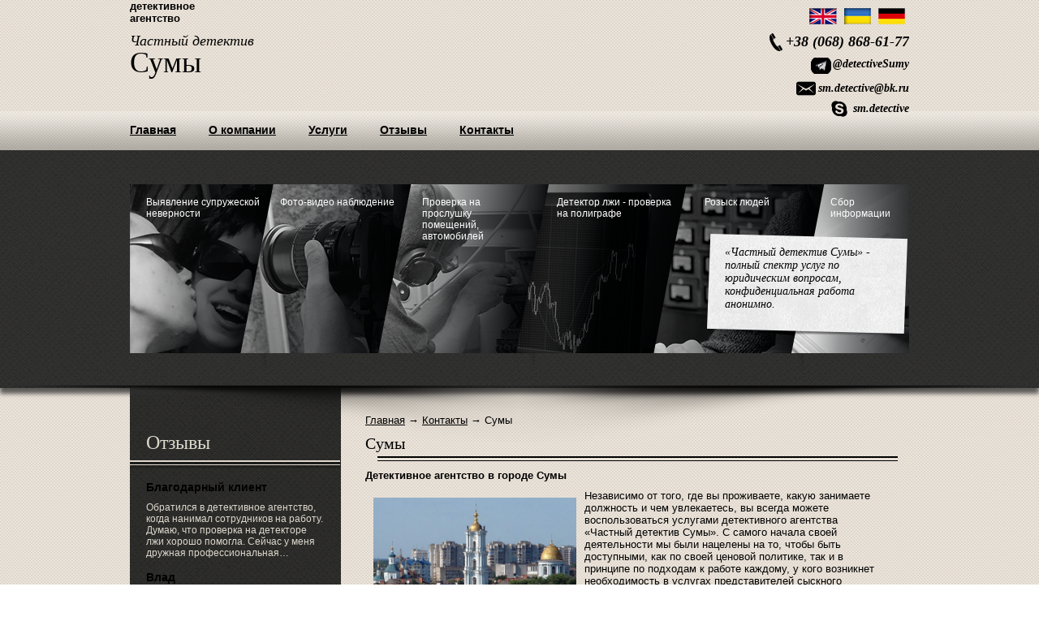

--- FILE ---
content_type: text/html; charset=UTF-8
request_url: https://detective-sumy.com/sumy
body_size: 11762
content:
<!DOCTYPE html>
<html>
    <head>
        <title>Сумы</title>
        <base href="https://detective-sumy.com/">
        <META NAME="Description" CONTENT="Независимо от того, где вы проживаете, какую занимаете должность и чем увлекаетесь, вы всегда можете воспользоваться услугами детективного агентства «Частный детектив Сумы».">
        <META NAME="Keywords" CONTENT="Проверка на полиграфе, Розыск людей, Поиск жучков">
        <meta property="og:title" content="Сумы">
        <meta property="og:description" content="">
        <meta property="og:image" content="https://detective-sumy.com/images/39.jpg">
        <meta property="og:url" content="https://detective-sumy.com/"/>
        <meta property="og:site_name" content="Сумы" />
        <meta property="og:locale" content="ru_RU" />
        <meta property="og:type" content="website" />
        <link type="text/css" rel="stylesheet" href="css/reset.css" />
        <link type="text/css" rel="stylesheet" href="css/main.css" />
        <meta http-equiv="Content-Type" content="text/html; charset=UTF-8">
        <script src="https://code.jquery.com/jquery-3.6.0.min.js"></script>
        <script src="//code-ya.jivosite.com/widget/q445mbwoXT" async></script>





    <link rel="stylesheet" href="/assets/components/ajaxform/css/default.css" type="text/css" />
</head>
    <body>
    <div id="menu">
               <div style="width:960px;margin:0 auto;" >
                    
                    <ul>
                    <li><a href="https://detective-sumy.com/">Главная</a></li>
                    
                    <li><a href="o-kompanii/">О компании</a></li>
                    
                    <li><a href="uslugi/">Услуги</a></li>
                    
                    <li><a href="otzyvy/">Отзывы</a></li>
                    
                    <li><a href="kontakty/">Контакты</a></li>
                    
                </ul>
                
                
                
                </div>
            </div>
           <div id="middle" style="height:293px;margin-top:50px;position:absolute;top:135px; " >
             <div style="width:960px;margin:0 auto;position:relative;" >
                <div id="middlephoto" style="height:208px;margin:42px 0 0 0;">
                    <a href="vyjavlenie-supruzheskoi-nevernosti" id="nevernost">Выявление супружеской неверности</a>
                    <a href="foto-video-nablyudenie/" id="fotovideo">Фото-видео наблюдение</a>
                    <a href="proverka-na-proslushku-pomeshhenii-i-avtomobilei" id="proverka">Проверка на прослушку помещений, автомобилей</a>
                    <a href="proverka-na-poligrafe/" id="poligraf">Детектор лжи - проверка на полиграфе</a>
                    <a href="rozysk-lyudei/" id="rozisk">Розыск людей</a>
                    <a href="sbor-informatzii" id="sbor">Сбор информации</a>
                    <div id="slogan">
                    <p>«Частный детектив Сумы» - полный спектр услуг по юридическим вопросам,  конфиденциальная работа анонимно.</p>
                </div>
                </div>
                </div>
            </div>
            <div style="background:url('images/midsh.png') no-repeat top center;height:81px;position:absolute; width:100%;z-index:9; top:464px;"></div>
        <div id="wrapper">
            <div id="top">
                <div id="ltop">
                   <span>детективное агентство</span>
                    <div id="title">
                        <a href="/">Частный детектив<p>Сумы</p></a>
                    </div>
                </div>
                <div id="rtop">
                    <div id="lang">
                        <a href="https://detective-sumy.com/en/sumy"><img src="/images/en.png" alt="en" title="en"></a>
                   
<a href="https://detective-sumy.com/ua/sumi"><img src="/images/ua.png" alt="ua" title="ua"></a>
                   
<a href="https://detective-sumy.com/de/sumy"><img src="/images/de.png" alt="de" title="de"></a>
                   
                    </div><br class="clear">
                    <div id="tel">+38 (068) 868-61-77</div>
                    <div id="tg"><a href="tg://resolve?domain=detectiveSumy">@detectiveSumy</a></div><br class="clear">
                    <div id="mail"><a href="mailto:sm.detective@bk.ru">sm.detective@bk.ru</a></div><br class="clear">
                    <div id="skype1"><a href="skype:sm.detective?call">sm.detective</a></div>
                </div>
            </div>
           <div style="display:table; margin-top:340px">
            <div id="leftSide" style="margin-top:340px">
<div id="reviews">
                    <div id="reviewtop">
                        <a href="otzyvy/">Отзывы</a>
                    </div>
                                        <div class="reviews">
                        <span>Благодарный клиент</span>
                        <a href="otzyvy/">
                            <p>Обратился в детективное агентство, когда нанимал сотрудников на работу. Думаю, что проверка на детекторе лжи хорошо помогла. Сейчас у меня дружная профессиональная&#8230;</p>
                        </a>
                    </div>
                    <div class="reviews">
                        <span>Влад</span>
                        <a href="otzyvy/">
                            <p>Не справедливо был уволен с работы, по судам ничего не мог доказать, пока не обратился в детективное агентство. Нужно было сразу это сделать. А так&#8230;</p>
                        </a>
                    </div>
                    <div class="reviews">
                        <span>Лиза</span>
                        <a href="otzyvy/">
                            <p>Обращалась в детективное агентство, заказывала проведение генетической экспертизы. Нужно было сделать быстро, поэтому и обратилась в агентство. Слышала,&#8230;</p>
                        </a>
                    </div>
                               
                    
                </div>
                <div id="blog">
                    <div id="blogtop">
                        <a href="blog/">Блог</a>
                    </div>
                                        <div class="blog">
                            <a href="videonablyudenie-za-chelovekom">Видеонаблюдение за человеком</a>
                            
                            <p>Порой люди хотят скрыть от нас какую-то важную информацию, которая может сильно навредить нам, нашим семьям, друзьям, работе или бизнесу. </p>
                        </div>
                        
                        
                    <div class="blog">
                            <a href="professionalnaja-slezhka-za-zhenoi">Профессиональная слежка за женой</a>
                            
                            <p>Ревность – это одно из самых негативных чувств, которое на пустом месте способно превратить любой диалог в такую бурю, что уже ни о каких отношениях и не может быть речи. Причем это происходит даже тогда, когда нет совершенно никакого повода для ревности.</p>
                        </div>
                        
                        
                    <div class="blog">
                            <a href="pomozhem-nanjat-detektiva-dlja-slezhki">Поможем нанять детектива для слежки</a>
                            
                            <p>Несмотря на обилие информации о деятельности частных детективов на территории Украины, как и всего мира, найти действительно надежного специалиста, который не просто будет выполнять свою работу за оговоренную сумму, но сделает это на сто процентов качественно и в соответствии с законодательством страны, достаточно сложно.</p>
                        </div>
                        
                        
                </div>
                
                


                
            </div>
            <div id="rightSide" class="cntnt" style="margin-top:340px">
                <ol class="breadcrumb"><li><a href="/">Главная</a></li><li>&nbsp;&rarr;&nbsp; </li><li><a href="kontakty/">Контакты</a></li><li>&nbsp;&rarr;&nbsp; </li><li class="active">Сумы</li></ol>
                <h1>Сумы</h1>
                <p><strong>Детективное агентство в городе Сумы</strong></p>

<p><img alt="" src="images/1164772627.jpg" style="width: 250px; height: 160px; margin: 10px; float: left;" title="Сумы" />Независимо от того, где вы проживаете, какую занимаете должность и чем увлекаетесь, вы всегда можете воспользоваться услугами детективного агентства «Частный детектив Сумы». С самого начала своей деятельности мы были нацелены на то, чтобы быть доступными, как по своей ценовой политике, так и в принципе по подходам к работе каждому, у кого возникнет необходимость в услугах представителей сыскного агентства. Плюс к этому еще заключается и в том, что клиентами нашего сыскного агентства в городе Сумы могут стать не только жители других городов Украины, но и других стран. Причем наши географические возможности нисколько не влияют на снижение качества предоставляемой услуги.</p>

<p>К примеру, если вы живете в городе Сумы, но вам необходимо провести выявление измены мужа, который постоянно уезжает в командировки, или вы отправили первый раз своего ребенка без сопровождения на отдых, или даже в сопровождении няни, в любом случае вы можете обратиться к нам. Мы осуществим постоянное наружное наблюдение за вашими детьми, где бы они ни находились. То же самое касается и супружеской неверности. Наши специалисты сами всегда готовы к любым командировкам, но также есть возможность плотного взаимодействия с нашими коллегами, работающими в других странах. И мы не редко обращаемся к ним за помощью.</p>

<p><strong>Частные лица – наши первые клиенты</strong></p>

<p>Несмотря на то, что с корпоративными клиентами у нас в большинстве случаев заключены договорные отношения на постоянное обслуживание, частные лица у нас находятся на особом счету. Мы понимаем, что очень часто этим людям просто некому помочь, кроме сотрудников нашего сыскного агентства в городе Сумы. И насколько бы незначительной ни была та проблема, с которой столкнулся человек, он может рассчитывать на наше стопроцентное погружение в его беду. В принципе и не все поступающие к нам заказы связаны именно с бедой или серьезной проблемой. Часто нам звонят с просьбой осуществить поиск родственников только для того, чтобы узнать свою родословную и восстановить родственные отношения с теми людьми, о которых никто в семье уже давно и не помнит. И не однократно именно благодаря нашему участию воссоединялись семьи, члены которого проживали на совершенно различных континентах. И стоит отметить, что такой поиск людей по фамилии позволяет не просто приобрести новых родных, но также действительно очень многое узнать о своей семье, что в большинстве случаев может быть использовано с выгодой для себя в будущем. Знание своих корней многим очень помогает в борьбе с генетическими болезнями и в решении других многих вопросов.</p>

<p>Но, конечно же, мы проводим розыск людей и в тех случаях, которые действительно можно назвать критическими. Если человек вышел из дома и не вернулся, не стоит тратить время на самостоятельные поиски. Даже если он просто зашел в гости к другу и задержался по определенным причинам на несколько дней, у нас есть все ресурсы, чтобы найти человека по номеру телефона. Конечно, в этом плане нашим преимуществом является возможность работы по базам данных телефонов людей. Но не редко у нас есть возможность только найти по фамилии, что уже гораздо сложнее, чем просто установить адрес по телефону.</p>

<p>Возвращаясь к вопросу измены мужа или жены, хотим отметить, что вы именно благодаря нашему участию можете не переживать, что ваша вторая половинка узнает о ваших подозрениях. Ведь именно порой недоверие часто рушит брак, как и то, что у кто-то изменяет с любовником или любовницей. Главное, чтобы вы сами не выдали себя тем, что заказали слежку за человеком. Если же наша проверка на верность подтвердит все ваши опасения, то у вас будут все основания, чтобы подать на развод из-за измены женщины или мужчины. Причем это будут достаточно веские основания, подкрепленные отчетами после проведенного фото- видеонаблюдения.</p>

<p><img alt="" src="http://chisinau.avizinfo.md/content/files/moldova/201411/f_daf7ad90e55f415_20140611223003.jpg" style="width: 250px; height: 250px; margin: 10px; float: right;" title="Проверка на полиграфе" />Но если говорить о работе с корпоративными клиентами, здесь стоит сказать, что в основном люди опасаются, что за ними следят шпионы, производя сбор информации. И не редко такие опасения действительно имеют основания. Поэтому, чтобы обезопасить вас максимально, мы рекомендуем вам заказать у нас проверку помещений на выявление подслушивающих устройств. Только профессиональный и тщательный поиск жучков может полноправно сегодня называться антипрослушкой, которая действительно способна обнаружить прослушки мобильных телефонов.</p>

<p>Непременно воспользуйтесь и нашим детектором лжи. Проверка на полиграфе всего вашего персонала придаст вам уверенности в том, что с вами работают действительно надежные и верные люди.</p>
&nbsp;

<p>&nbsp;</p>

<p>&nbsp;</p>

<p>&nbsp;</p>

               <h1>Написать представителям в регионе Сумы</h1>




 <p id="contactform">
Внимательней сверьте свои контактные данные на не допущения ошибок. В противном случае мы не сможем Вам ответить. Если в течении дня с Вами не свяжутся наши представители, позвоните пожалуйста на телефон указанный на сайте, и сообщите нам об этом
</p>



<form action="sumy" method="post" class="form ajax_form">

<input type="hidden" name="remote_addr" id="remote_addr" value="">


   <div class="success1"> <p style="color:red;">Ваше сообщение успешно отправлено!</p>  </div>
   

<style>
.no {display:none;}
.error {color: #EEE59A;}





.help {
    width:150px;
    
    float: left;
    height: ;
    line-height: 25px;
    font-size: 16px;
    font-family: sans-serif;
    background: #333;
    color: #fff;
    border-radius: 5px;
    padding: 0px 10px;
    opacity: 0;
    position:absolute;
    right:-40px;
    visibility: hidden;
    transition: all 0.5s 0s;
}

.help2 {
    width:400px;
    
    float: left;
    height: ;
    line-height: 25px;
    font-size: 16px;
    font-family: sans-serif;
    background: #333;
    color: #fff;
    border-radius: 5px;
    padding: 0px 10px;
    opacity: 0;
    position:absolute;
    right:20px;
    visibility: hidden;
    transition: all 0.5s 0s;
}

.formFieldElem:hover > .help {
    visibility: visible;
    opacity: 1;
}

.formFieldElem:hover > .help2 {
    visibility: visible;
    opacity: 1;
}

.formFieldElem {
    position:relative;
    
}

#e-mail {
    display: none;
}



</style>
    <input type="hidden" name="otkuda" id="otkuda" value="" />
    <input name="e-mail" id="e-mail" value="" />
    <input type="hidden" name="ssilka" id="ssilka" value="https://detective-sumy.com/sumy" />
    
    
    <!-- GEO -->
    <input type="hidden" name="strana" id="strana" value="United States" />
    <input type="hidden" name="region" id="region" value="Connecticut" />
    <input type="hidden" name="gorod" id="gorod" value="Fairfield" />
    
    <!-- GEO -->
    
    
    <input type="hidden" name="pagetitle" id="pagetitle" value="Сумы" />
        <div class="formFieldElem">
    		<label for="name">
				Ф.И.О.:
				<span class="error"></span>
			</label>
			<input type="text" name="name" id="name" value="" placeholder="Ф.И.О."/>
            <br class="clear"> <span class="error_name"></span>
		</div>
		<div class="formFieldElem">
	    <label for="email">
	        Email:
	        <span class="error"></span>
	    </label>
	    <input type="text" name="email" id="email" value="" placeholder="Email"/>
       <!-- <div class="help">help</div> -->
        <br class="clear"><span class="error_email"></span>
		</div>
		<div class="formFieldElem">
	    <label for="phone">
	        Телефон:
	        <span class="error"></span>
	    </label>
	    <input type="text" name="phone" id="phone" value="" placeholder="Телефон"/>
        <br class="clear"><span class="error_phone"></span>
		</div>

		<div class="formFieldElem">
	    <label for="skype">
	        Skype:
	        <span class="error"></span>
	    </label>
	    <input type="text" name="skype" id="skype" value="" placeholder="Skype"/>
		</div> 

		

		<div class="formFieldElem">
	    <label for="theme">
	        Тема:
	        <span class="error"></span>
	    </label>
	    <select name="subject" id="subject" style="width:360px;" >
						<ul><option value="Выявление супружеской неверности">Выявление супружеской неверности</option>
<option value="Фото-видео наблюдение ">Фото-видео наблюдение </option>
<option value="Проверка на прослушку помещений, автомобилей">Проверка на прослушку помещений, автомобилей</option>
<option value="Детектор лжи - проверка на полиграфе">Детектор лжи - проверка на полиграфе</option>
<option value="Розыск людей.">Розыск людей.</option>
<option value="Поиск биологических родителей">Поиск биологических родителей</option>
<option value="Сбор информации">Сбор информации</option>
<option value="Проверка персонала">Проверка персонала</option>
<option value="Узнать по номеру телефона фамилию">Узнать по номеру телефона фамилию</option>
<option value="Контроль мобильного телефона">Контроль мобильного телефона</option>
<option value="GPS маяк для контроля за животными">GPS маяк для контроля за животными</option>
<option value="Восстановление утерянной на телефоне информации ">Восстановление утерянной на телефоне информации </option>
<option value="Защита торговых марок">Защита торговых марок</option>
<option value="Проверка мужа или супруги на верность">Проверка мужа или супруги на верность</option>
<option value="Возврат мужа в семью">Возврат мужа в семью</option>
<option value="Безопасность предприятия">Безопасность предприятия</option>
<option value="Помощь родителям в контроле за детьми">Помощь родителям в контроле за детьми</option>
<option value="Расследование преступлений">Расследование преступлений</option>
<option value="Поиск похищенного автомобиля.">Поиск похищенного автомобиля.</option>
<option value="Установка абонента по ІР-адресу">Установка абонента по ІР-адресу</option>
<option value="Untersuchung von Verbrechen im Internet">Untersuchung von Verbrechen im Internet</option>
<option value="Поиск свидетелей ДТП">Поиск свидетелей ДТП</option>
<option value="Установление отцовства">Установление отцовства</option>
<option value="Проверка автомобиля на угон">Проверка автомобиля на угон</option>
<option value="Юридическая помощь ">Юридическая помощь </option>
<option value="Восстановление поврежденных или удаленных данных">Восстановление поврежденных или удаленных данных</option>
<option value="Проверка объекта недвижимости.">Проверка объекта недвижимости.</option>
<option value="Обеспечение алиби">Обеспечение алиби</option>
<option value="Проверка подлинности документов">Проверка подлинности документов</option>
<option value="Графологический анализ">Графологический анализ</option>
<option value="Дактилоскопическая экспертиза">Дактилоскопическая экспертиза</option>
<option value="Обеспечения безопасности">Обеспечения безопасности</option>
<option value="Графологическая экспертиза">Графологическая экспертиза</option>
<option value="Психологическая поддержка">Психологическая поддержка</option>
<option value="Коллекторские услуги">Коллекторские услуги</option>
<option value="Физиогномический психоанализ">Физиогномический психоанализ</option>
<option value="Составление фоторобота">Составление фоторобота</option>
<option value="Составить генеалогическое дерево">Составить генеалогическое дерево</option>
<option value="Контрольная покупка">Контрольная покупка</option>
<option value=" Вербовка специалистов по всему миру"> Вербовка специалистов по всему миру</option>
<option value="Внедрение сотрудника">Внедрение сотрудника</option>
<option value="Проверка предоставленных данных служб знакомств">Проверка предоставленных данных служб знакомств</option>
<option value="Вывод человека из секты">Вывод человека из секты</option>
<option value="Определим настоящего владельца профиля в ВКонтакте">Определим настоящего владельца профиля в ВКонтакте</option>
<option value="Данные о пересечении границы">Данные о пересечении границы</option>
<option value="Оплата услуг">Оплата услуг</option>
</ul>
						<option value="Связь с руководством" >Связь с руководством</option>
						<option value="Отзывы"  >Отзывы</option>
						<option value="Трудоустройство"  >Трудоустройство</option>
					</select>
		</div> 
        
       <div class="form-item">
    <div class="g-recaptcha" data-sitekey="6LdKSY0UAAAAAMdtXovECyTL4MEYPF_2LMPUxZqZ"></div>
<script type="text/javascript" src="https://www.google.com/recaptcha/api.js?hl=ru"></script>
    
    <span class="error_g-recaptcha-response error" style="margin-left:-60px;"></span>
        </div>
        <!-- Капча -->
<!--  <div class="captcha formFieldElem">
    <img class="img-captcha" src="assets/captcha/captcha.php?rnd=" data-src="assets/captcha/captcha.php" height="46" width="132" style="display:inline-block;">
   <div class="btn btn-default refresh-captcha"><i class="glyphicon glyphicon-refresh"></i> update</div> 
    <div class="form-group">
      <label for="captcha" class="control-label">captch:</label>
      <br class="clear">
      <div class="controls">
      
        <input id="captcha" name="captcha" type="text" class="form-control" required="required" value="" minlength="6" maxlength="6" autocomplete="off">
        <br class="clear"><span class="error_captcha captcherr"></span>
      </div>
    </div>
  </div> -->
<!--		<div class="formFieldElem">
	    <label for="code">
	        Проверочный код:
	        <span class="error"></span>
	    </label>
	    <input type="text" name="code" id="code" value="" />
		<br class="clear">
		<div style="margin-left:136px"></div>
		</div>   -->
		<div class="formFieldElem">
	    <label for="text">
	        Сообщение:
	        <span class="error"></span>
	    </label>
	    <textarea name="text" id="text" cols="55" rows="7" value="" placeholder="Сообщение"></textarea>
     <!--   <div class="help2">help2</div> -->
		</div>

    <br class="clear" />

    <div class="form-buttons">
        <input type="submit" value="Отправить" />
    </div>

	<input type="hidden" name="af_action" value="829e79e7b7ecf56b30a61829d08eb216" />
</form>

<!-- <script>
    $(function() {
  var refreshSrcCapctha = function(img) {
    var src = img.attr('data-src');
    if (src.indexOf('?id') !== -1) {
      src += '&rnd='+(new Date()).getTime();
    } else {
      src += '?rnd='+(new Date()).getTime();        
    }
    img.attr('src',src);
  }
  $(document).on('af_complete', function(event, response) {
    var form = response.form;
    if (form.find('.captcha').length == 1) {
      var img = form.find('.captcha .img-captcha');
      refreshSrcCapctha(img);
      form.find('.captcha input').val('');
    }
  });
  $('.refresh-captcha').click(function(){
    var img = $(this).closest('.captcha').find('.img-captcha');
    refreshSrcCapctha(img);
  });
});
</script> -->




                
                <div id="citylist">
                    <span>
                        Перечень обслуживаемых городов
                    </span>
                    <ul>
                      <li><a href="altynovka">Алтыновка</a></li>
<li><a href="andrijashivka">Андрияшивка</a></li>
<li><a href="ahtyrka">Ахтырка</a></li>
<li><a href="banichi">Баничи</a></li>
<li><a href="bezdrik">Бездрик</a></li>
<li><a href="belovody">Беловоды</a></li>
<li><a href="belopole">Белополье</a></li>
<li><a href="bereza">Береза</a></li>
<li><a href="bogdanovka">Богдановка</a></li>
<li><a href="boromlja">Боромля</a></li>
<li><a href="budivelnoe">Будивельное</a></li>
<li><a href="budilka">Будилка</a></li>
<li><a href="buimerovka">Буймеровка</a></li>
<li><a href="buryn">Бурынь</a></li>
<li><a href="bytitza">Бытица</a></li>
<li><a href="velikaja-pisarevka">Великая Писаревка</a></li>
<li><a href="velikaja-chernechchina">Великая чернеччина</a></li>
<li><a href="velikie-vilmy">Великие вильмы</a></li>
<li><a href="verhnjaja-syrovatka">Верхняя сыроватка</a></li>
<li><a href="vorozhba">Ворожба</a></li>
<li><a href="voronezh">Воронеж</a></li>
<li><a href="vjazovoe">Вязовое</a></li>
<li><a href="gerasimovka">Герасимовка</a></li>
<li><a href="gluhov">Глухов</a></li>
<li><a href="grjaznoe">Грязное</a></li>
<li><a href="druzhba">Дружба</a></li>
							</ul>
						<ul>
<li><a href="dubovichi">Дубовичи</a></li>
<li><a href="dubovjazovka">Дубовязовка</a></li>
<li><a href="zhovtnevoe">Жовтневое</a></li>
<li><a href="zasule">Засулье</a></li>
<li><a href="zelenyi-gai">Зеленый гай</a></li>
<li><a href="ivot">Ивот</a></li>
<li><a href="kirikovka">Кириковка</a></li>
<li><a href="kijanitza">Кияница</a></li>
<li><a href="konotop">Конотоп</a></li>
<li><a href="krasnopole">Краснополье</a></li>
<li><a href="krolevetz">Кролевец</a></li>
<li><a href="kuzemin">Куземин</a></li>
<li><a href="kujanovka">Куяновка</a></li>
<li><a href="lebedin">Лебедин</a></li>
<li><a href="lipovaja-dolina">Липовая Долина</a></li>
<li><a href="malaja-pavlovka">Малая павловка</a></li>
<li><a href="mezhirich">Межирич</a></li>
<li><a href="mezenovka">Мезеновка</a></li>
<li><a href="mironovka">Мироновка</a></li>
<li><a href="mihailovskoe">Михайловское</a></li>
<li><a href="nedrigailov">Недригайлов</a></li>
<li><a href="nizy">Низы</a></li>
<li><a href="olshana">Ольшана</a></li>
<li><a href="perekrestovka">Перекрестовка</a></li>
<li><a href="pirogovka">Пироговка</a></li>
<li><a href="plavinishhe">Плавинище</a></li>
							</ul>
						<ul>
<li><a href="pologi">Пологи</a></li>
<li><a href="popovka">Поповка</a></li>
<li><a href="putivl">Путивль</a></li>
<li><a href="romny">Ромны</a></li>
<li><a href="rudnevo">Руднево</a></li>
<li><a href="sad">Сад</a></li>
<li><a href="samotoevka">Самотоевка</a></li>
<li><a href="svessa">Свесса</a></li>
<li><a href="seredina-buda">Середина-Буда</a></li>
<li><a href="sloboda">Слобода</a></li>
<li><a href="smeloe">Смелое</a></li>
<li><a href="solnechnoe">Солнечное</a></li>
<li><a href="staraja-ivanovka">Старая ивановка</a></li>
<li><a href="stepanovka">Степановка</a></li>
<li><a href="stetzkovka">Стецковка</a></li>
<li><a href="sumy">Сумы</a></li>
<li><a href="terny">Терны</a></li>
<li><a href="timirjazovka">Тимирязовка</a></li>
<li><a href="tomashovka">Томашовка</a></li>
<li><a href="trostjanetz">Тростянец</a></li>
<li><a href="ugroedy">Угроеды</a></li>
<li><a href="hmelev">Хмелев</a></li>
<li><a href="hoten">Хотень</a></li>
<li><a href="chervonoe">Червоное</a></li>
<li><a href="chupahovka">Чупаховка</a></li>
<li><a href="shalygino">Шалыгино</a></li>
							</ul>
						<ul>
<li><a href="shatrishhe">Шатрище</a></li>
<li><a href="shostka">Шостка</a></li>
<li><a href="jampol">Ямполь</a></li>
<li><a href="roskoshnoe">Роскошное</a></li>
<li><a href="s.-mogutnee">с. Могутнее</a></li>
<li><a href="s.lozovatka">с.Лозоватка</a></li>
<li><a href="salkovo">Сальково</a></li>
<li><a href="svetlovodsk">Светловодск</a></li>
<li><a href="smolino">Смолино</a></li>
<li><a href="sobich">Собич</a></li>
<li><a href="sozonovka">Созоновка</a></li>
<li><a href="sokolovskoe">Соколовское</a></li>
<li><a href="staraja-osota">Старая Осота</a></li>
<li><a href="subbottzy">Субботцы</a></li>
<li><a href="schastlivoe">Счастливое</a></li>
<li><a href="trepovka">Треповка</a></li>
<li><a href="uljanovka">Ульяновка</a></li>
<li><a href="ustinovka">Устиновка</a></li>
<li><a href="hashhevatoe">Хащеватое</a></li>
<li><a href="hodorov">Ходоров</a></li>
<li><a href="tzibulevo">Цибулево</a></li>
<li><a href="chervonaja-kamenka">Червоная каменка</a></li>
<li><a href="chervonyi-kut">Червоный кут</a></li>
<li><a href="chernjahovka">Черняховка</a></li>
<li><a href="shestakovka">Шестаковка</a></li>
                    </ul>
                </div>
            </div>
           </div>
        </div>
        <div id="footer">
        <div style="width: 960px;margin: 0 auto;">
                <div id="footerleft">
                    <div id="flogo">
                        <span>Частный детектив</span><p>Сумы</p>
                    </div>
                    <div id="fcontacts">
                        <p><span>Tel.:</span>+38 (068) 868-61-77</p>
                        <a href="tg://resolve?domain=detectiveSumy"><p><span>Telegram:</span>@detectiveSumy</p></a>
                        <a href="mailto:sm.detective@bk.ru"><p><span>E-mail:</span>sm.detective@bk.ru</p></a>
                        <a href="skype:sm.detective?call"><p><span>Skype:</span>sm.detective</p></a>
                    </div>
                    <div id="copyright">
                    <p>«Частный детектив Сумы»</p><p>All Right Reserved © 2007 - 2026</p>
                        
                    </div>
                </div>
                <div id="footerright">
                    
                        
                    <ul>
                    <li><a href="https://detective-sumy.com/">Главная</a></li>
                    
                    <li><a href="o-kompanii/">О компании</a></li>
                    
                    <li><a href="uslugi/">Услуги</a></li>
                    
                    <li><a href="otzyvy/">Отзывы</a></li>
                    
                    <li><a href="kontakty/">Контакты</a></li>
                    
                </ul>
                
                
                
                    
                <br>
                <div id="social">
                    <ul style="margin-top:40px">
                        <li style="width:130px;">
                            
                            <a target="_blank" class="mrc__plugin_uber_like_button" href="https://connect.mail.ru/share" data-mrc-config="{'cm' : '1', 'sz' : '20', 'st' : '1', 'tp' : 'mm'}">Нравится</a>
<script src="https://cdn.connect.mail.ru/js/loader.js" type="text/javascript" charset="UTF-8"></script>
                        </li>
                        <li style="width:120px;">
                            <div id="ok_shareWidget"></div>
<script>
!function (d, id, did, st) {
  var js = d.createElement("script");
  js.src = "https://connect.ok.ru/connect.js";
  js.onload = js.onreadystatechange = function () {
  if (!this.readyState || this.readyState == "loaded" || this.readyState == "complete") {
    if (!this.executed) {
      this.executed = true;
      setTimeout(function () {
        OK.CONNECT.insertShareWidget(id,did,st);
      }, 0);
    }
  }};
  d.documentElement.appendChild(js);
}(document,"ok_shareWidget","https://detective-sumy.com/","{width:145,height:30,st:'oval',sz:20,ck:1}");
</script>

                            
                        </li>
                        <li>
                           <div id="fb-root"></div>
<script>(function(d, s, id) {
  var js, fjs = d.getElementsByTagName(s)[0];
  if (d.getElementById(id)) return;
  js = d.createElement(s); js.id = id;
  js.src = "//connect.facebook.net/ru_RU/sdk.js#xfbml=1&version=v2.0";
  fjs.parentNode.insertBefore(js, fjs);
}(document, 'script', 'facebook-jssdk'));</script>
                            <div class="fb-like" data-href="https://detective-sumy.com/" data-layout="button_count" data-action="like" data-show-faces="true" data-share="false"></div>
                            
                        </li>
                    </ul>
                    <ul style="margin-top:20px;">
                        
                        <li>
                            <!-- Put this script tag to the <head> of your page -->
<script type="text/javascript" src="//vk.com/js/api/openapi.js?115"></script>

<script type="text/javascript">
  VK.init({apiId: 4465831, onlyWidgets: true});
</script>

<!-- Put this div tag to the place, where the Like block will be -->
<div id="vk_like"></div>
<script type="text/javascript">
VK.Widgets.Like("vk_like", {type: "button"}, 1);
</script>
                            
                        </li>
                  
                        <li>
                            
                            <a href="https://twitter.com/share" class="twitter-share-button" data-url="https://detective-sumy.com/" data-lang="ru">Твитнуть</a>
<script>!function(d,s,id){var js,fjs=d.getElementsByTagName(s)[0],p=/^http:/.test(d.location)?'http':'https';if(!d.getElementById(id)){js=d.createElement(s);js.id=id;js.src=p+'://platform.twitter.com/widgets.js';fjs.parentNode.insertBefore(js,fjs);}}(document, 'script', 'twitter-wjs');</script>
                            
                        </li>
                        
                    </ul>
                    
                 </div>   
                </div>
                    
                </div>
            </div>
    <script src="/assets/components/ajaxform/js/default.js"></script>
<script type="text/javascript">AjaxForm.initialize({"assetsUrl":"\/assets\/components\/ajaxform\/","actionUrl":"\/assets\/components\/ajaxform\/action.php","closeMessage":"\u0437\u0430\u043a\u0440\u044b\u0442\u044c \u0432\u0441\u0435","formSelector":"form.ajax_form","pageId":76});</script>
</body>
</html>


--- FILE ---
content_type: text/html; charset=utf-8
request_url: https://www.google.com/recaptcha/api2/anchor?ar=1&k=6LdKSY0UAAAAAMdtXovECyTL4MEYPF_2LMPUxZqZ&co=aHR0cHM6Ly9kZXRlY3RpdmUtc3VteS5jb206NDQz&hl=ru&v=PoyoqOPhxBO7pBk68S4YbpHZ&size=normal&anchor-ms=20000&execute-ms=30000&cb=1t0y9sfnbqzf
body_size: 49779
content:
<!DOCTYPE HTML><html dir="ltr" lang="ru"><head><meta http-equiv="Content-Type" content="text/html; charset=UTF-8">
<meta http-equiv="X-UA-Compatible" content="IE=edge">
<title>reCAPTCHA</title>
<style type="text/css">
/* cyrillic-ext */
@font-face {
  font-family: 'Roboto';
  font-style: normal;
  font-weight: 400;
  font-stretch: 100%;
  src: url(//fonts.gstatic.com/s/roboto/v48/KFO7CnqEu92Fr1ME7kSn66aGLdTylUAMa3GUBHMdazTgWw.woff2) format('woff2');
  unicode-range: U+0460-052F, U+1C80-1C8A, U+20B4, U+2DE0-2DFF, U+A640-A69F, U+FE2E-FE2F;
}
/* cyrillic */
@font-face {
  font-family: 'Roboto';
  font-style: normal;
  font-weight: 400;
  font-stretch: 100%;
  src: url(//fonts.gstatic.com/s/roboto/v48/KFO7CnqEu92Fr1ME7kSn66aGLdTylUAMa3iUBHMdazTgWw.woff2) format('woff2');
  unicode-range: U+0301, U+0400-045F, U+0490-0491, U+04B0-04B1, U+2116;
}
/* greek-ext */
@font-face {
  font-family: 'Roboto';
  font-style: normal;
  font-weight: 400;
  font-stretch: 100%;
  src: url(//fonts.gstatic.com/s/roboto/v48/KFO7CnqEu92Fr1ME7kSn66aGLdTylUAMa3CUBHMdazTgWw.woff2) format('woff2');
  unicode-range: U+1F00-1FFF;
}
/* greek */
@font-face {
  font-family: 'Roboto';
  font-style: normal;
  font-weight: 400;
  font-stretch: 100%;
  src: url(//fonts.gstatic.com/s/roboto/v48/KFO7CnqEu92Fr1ME7kSn66aGLdTylUAMa3-UBHMdazTgWw.woff2) format('woff2');
  unicode-range: U+0370-0377, U+037A-037F, U+0384-038A, U+038C, U+038E-03A1, U+03A3-03FF;
}
/* math */
@font-face {
  font-family: 'Roboto';
  font-style: normal;
  font-weight: 400;
  font-stretch: 100%;
  src: url(//fonts.gstatic.com/s/roboto/v48/KFO7CnqEu92Fr1ME7kSn66aGLdTylUAMawCUBHMdazTgWw.woff2) format('woff2');
  unicode-range: U+0302-0303, U+0305, U+0307-0308, U+0310, U+0312, U+0315, U+031A, U+0326-0327, U+032C, U+032F-0330, U+0332-0333, U+0338, U+033A, U+0346, U+034D, U+0391-03A1, U+03A3-03A9, U+03B1-03C9, U+03D1, U+03D5-03D6, U+03F0-03F1, U+03F4-03F5, U+2016-2017, U+2034-2038, U+203C, U+2040, U+2043, U+2047, U+2050, U+2057, U+205F, U+2070-2071, U+2074-208E, U+2090-209C, U+20D0-20DC, U+20E1, U+20E5-20EF, U+2100-2112, U+2114-2115, U+2117-2121, U+2123-214F, U+2190, U+2192, U+2194-21AE, U+21B0-21E5, U+21F1-21F2, U+21F4-2211, U+2213-2214, U+2216-22FF, U+2308-230B, U+2310, U+2319, U+231C-2321, U+2336-237A, U+237C, U+2395, U+239B-23B7, U+23D0, U+23DC-23E1, U+2474-2475, U+25AF, U+25B3, U+25B7, U+25BD, U+25C1, U+25CA, U+25CC, U+25FB, U+266D-266F, U+27C0-27FF, U+2900-2AFF, U+2B0E-2B11, U+2B30-2B4C, U+2BFE, U+3030, U+FF5B, U+FF5D, U+1D400-1D7FF, U+1EE00-1EEFF;
}
/* symbols */
@font-face {
  font-family: 'Roboto';
  font-style: normal;
  font-weight: 400;
  font-stretch: 100%;
  src: url(//fonts.gstatic.com/s/roboto/v48/KFO7CnqEu92Fr1ME7kSn66aGLdTylUAMaxKUBHMdazTgWw.woff2) format('woff2');
  unicode-range: U+0001-000C, U+000E-001F, U+007F-009F, U+20DD-20E0, U+20E2-20E4, U+2150-218F, U+2190, U+2192, U+2194-2199, U+21AF, U+21E6-21F0, U+21F3, U+2218-2219, U+2299, U+22C4-22C6, U+2300-243F, U+2440-244A, U+2460-24FF, U+25A0-27BF, U+2800-28FF, U+2921-2922, U+2981, U+29BF, U+29EB, U+2B00-2BFF, U+4DC0-4DFF, U+FFF9-FFFB, U+10140-1018E, U+10190-1019C, U+101A0, U+101D0-101FD, U+102E0-102FB, U+10E60-10E7E, U+1D2C0-1D2D3, U+1D2E0-1D37F, U+1F000-1F0FF, U+1F100-1F1AD, U+1F1E6-1F1FF, U+1F30D-1F30F, U+1F315, U+1F31C, U+1F31E, U+1F320-1F32C, U+1F336, U+1F378, U+1F37D, U+1F382, U+1F393-1F39F, U+1F3A7-1F3A8, U+1F3AC-1F3AF, U+1F3C2, U+1F3C4-1F3C6, U+1F3CA-1F3CE, U+1F3D4-1F3E0, U+1F3ED, U+1F3F1-1F3F3, U+1F3F5-1F3F7, U+1F408, U+1F415, U+1F41F, U+1F426, U+1F43F, U+1F441-1F442, U+1F444, U+1F446-1F449, U+1F44C-1F44E, U+1F453, U+1F46A, U+1F47D, U+1F4A3, U+1F4B0, U+1F4B3, U+1F4B9, U+1F4BB, U+1F4BF, U+1F4C8-1F4CB, U+1F4D6, U+1F4DA, U+1F4DF, U+1F4E3-1F4E6, U+1F4EA-1F4ED, U+1F4F7, U+1F4F9-1F4FB, U+1F4FD-1F4FE, U+1F503, U+1F507-1F50B, U+1F50D, U+1F512-1F513, U+1F53E-1F54A, U+1F54F-1F5FA, U+1F610, U+1F650-1F67F, U+1F687, U+1F68D, U+1F691, U+1F694, U+1F698, U+1F6AD, U+1F6B2, U+1F6B9-1F6BA, U+1F6BC, U+1F6C6-1F6CF, U+1F6D3-1F6D7, U+1F6E0-1F6EA, U+1F6F0-1F6F3, U+1F6F7-1F6FC, U+1F700-1F7FF, U+1F800-1F80B, U+1F810-1F847, U+1F850-1F859, U+1F860-1F887, U+1F890-1F8AD, U+1F8B0-1F8BB, U+1F8C0-1F8C1, U+1F900-1F90B, U+1F93B, U+1F946, U+1F984, U+1F996, U+1F9E9, U+1FA00-1FA6F, U+1FA70-1FA7C, U+1FA80-1FA89, U+1FA8F-1FAC6, U+1FACE-1FADC, U+1FADF-1FAE9, U+1FAF0-1FAF8, U+1FB00-1FBFF;
}
/* vietnamese */
@font-face {
  font-family: 'Roboto';
  font-style: normal;
  font-weight: 400;
  font-stretch: 100%;
  src: url(//fonts.gstatic.com/s/roboto/v48/KFO7CnqEu92Fr1ME7kSn66aGLdTylUAMa3OUBHMdazTgWw.woff2) format('woff2');
  unicode-range: U+0102-0103, U+0110-0111, U+0128-0129, U+0168-0169, U+01A0-01A1, U+01AF-01B0, U+0300-0301, U+0303-0304, U+0308-0309, U+0323, U+0329, U+1EA0-1EF9, U+20AB;
}
/* latin-ext */
@font-face {
  font-family: 'Roboto';
  font-style: normal;
  font-weight: 400;
  font-stretch: 100%;
  src: url(//fonts.gstatic.com/s/roboto/v48/KFO7CnqEu92Fr1ME7kSn66aGLdTylUAMa3KUBHMdazTgWw.woff2) format('woff2');
  unicode-range: U+0100-02BA, U+02BD-02C5, U+02C7-02CC, U+02CE-02D7, U+02DD-02FF, U+0304, U+0308, U+0329, U+1D00-1DBF, U+1E00-1E9F, U+1EF2-1EFF, U+2020, U+20A0-20AB, U+20AD-20C0, U+2113, U+2C60-2C7F, U+A720-A7FF;
}
/* latin */
@font-face {
  font-family: 'Roboto';
  font-style: normal;
  font-weight: 400;
  font-stretch: 100%;
  src: url(//fonts.gstatic.com/s/roboto/v48/KFO7CnqEu92Fr1ME7kSn66aGLdTylUAMa3yUBHMdazQ.woff2) format('woff2');
  unicode-range: U+0000-00FF, U+0131, U+0152-0153, U+02BB-02BC, U+02C6, U+02DA, U+02DC, U+0304, U+0308, U+0329, U+2000-206F, U+20AC, U+2122, U+2191, U+2193, U+2212, U+2215, U+FEFF, U+FFFD;
}
/* cyrillic-ext */
@font-face {
  font-family: 'Roboto';
  font-style: normal;
  font-weight: 500;
  font-stretch: 100%;
  src: url(//fonts.gstatic.com/s/roboto/v48/KFO7CnqEu92Fr1ME7kSn66aGLdTylUAMa3GUBHMdazTgWw.woff2) format('woff2');
  unicode-range: U+0460-052F, U+1C80-1C8A, U+20B4, U+2DE0-2DFF, U+A640-A69F, U+FE2E-FE2F;
}
/* cyrillic */
@font-face {
  font-family: 'Roboto';
  font-style: normal;
  font-weight: 500;
  font-stretch: 100%;
  src: url(//fonts.gstatic.com/s/roboto/v48/KFO7CnqEu92Fr1ME7kSn66aGLdTylUAMa3iUBHMdazTgWw.woff2) format('woff2');
  unicode-range: U+0301, U+0400-045F, U+0490-0491, U+04B0-04B1, U+2116;
}
/* greek-ext */
@font-face {
  font-family: 'Roboto';
  font-style: normal;
  font-weight: 500;
  font-stretch: 100%;
  src: url(//fonts.gstatic.com/s/roboto/v48/KFO7CnqEu92Fr1ME7kSn66aGLdTylUAMa3CUBHMdazTgWw.woff2) format('woff2');
  unicode-range: U+1F00-1FFF;
}
/* greek */
@font-face {
  font-family: 'Roboto';
  font-style: normal;
  font-weight: 500;
  font-stretch: 100%;
  src: url(//fonts.gstatic.com/s/roboto/v48/KFO7CnqEu92Fr1ME7kSn66aGLdTylUAMa3-UBHMdazTgWw.woff2) format('woff2');
  unicode-range: U+0370-0377, U+037A-037F, U+0384-038A, U+038C, U+038E-03A1, U+03A3-03FF;
}
/* math */
@font-face {
  font-family: 'Roboto';
  font-style: normal;
  font-weight: 500;
  font-stretch: 100%;
  src: url(//fonts.gstatic.com/s/roboto/v48/KFO7CnqEu92Fr1ME7kSn66aGLdTylUAMawCUBHMdazTgWw.woff2) format('woff2');
  unicode-range: U+0302-0303, U+0305, U+0307-0308, U+0310, U+0312, U+0315, U+031A, U+0326-0327, U+032C, U+032F-0330, U+0332-0333, U+0338, U+033A, U+0346, U+034D, U+0391-03A1, U+03A3-03A9, U+03B1-03C9, U+03D1, U+03D5-03D6, U+03F0-03F1, U+03F4-03F5, U+2016-2017, U+2034-2038, U+203C, U+2040, U+2043, U+2047, U+2050, U+2057, U+205F, U+2070-2071, U+2074-208E, U+2090-209C, U+20D0-20DC, U+20E1, U+20E5-20EF, U+2100-2112, U+2114-2115, U+2117-2121, U+2123-214F, U+2190, U+2192, U+2194-21AE, U+21B0-21E5, U+21F1-21F2, U+21F4-2211, U+2213-2214, U+2216-22FF, U+2308-230B, U+2310, U+2319, U+231C-2321, U+2336-237A, U+237C, U+2395, U+239B-23B7, U+23D0, U+23DC-23E1, U+2474-2475, U+25AF, U+25B3, U+25B7, U+25BD, U+25C1, U+25CA, U+25CC, U+25FB, U+266D-266F, U+27C0-27FF, U+2900-2AFF, U+2B0E-2B11, U+2B30-2B4C, U+2BFE, U+3030, U+FF5B, U+FF5D, U+1D400-1D7FF, U+1EE00-1EEFF;
}
/* symbols */
@font-face {
  font-family: 'Roboto';
  font-style: normal;
  font-weight: 500;
  font-stretch: 100%;
  src: url(//fonts.gstatic.com/s/roboto/v48/KFO7CnqEu92Fr1ME7kSn66aGLdTylUAMaxKUBHMdazTgWw.woff2) format('woff2');
  unicode-range: U+0001-000C, U+000E-001F, U+007F-009F, U+20DD-20E0, U+20E2-20E4, U+2150-218F, U+2190, U+2192, U+2194-2199, U+21AF, U+21E6-21F0, U+21F3, U+2218-2219, U+2299, U+22C4-22C6, U+2300-243F, U+2440-244A, U+2460-24FF, U+25A0-27BF, U+2800-28FF, U+2921-2922, U+2981, U+29BF, U+29EB, U+2B00-2BFF, U+4DC0-4DFF, U+FFF9-FFFB, U+10140-1018E, U+10190-1019C, U+101A0, U+101D0-101FD, U+102E0-102FB, U+10E60-10E7E, U+1D2C0-1D2D3, U+1D2E0-1D37F, U+1F000-1F0FF, U+1F100-1F1AD, U+1F1E6-1F1FF, U+1F30D-1F30F, U+1F315, U+1F31C, U+1F31E, U+1F320-1F32C, U+1F336, U+1F378, U+1F37D, U+1F382, U+1F393-1F39F, U+1F3A7-1F3A8, U+1F3AC-1F3AF, U+1F3C2, U+1F3C4-1F3C6, U+1F3CA-1F3CE, U+1F3D4-1F3E0, U+1F3ED, U+1F3F1-1F3F3, U+1F3F5-1F3F7, U+1F408, U+1F415, U+1F41F, U+1F426, U+1F43F, U+1F441-1F442, U+1F444, U+1F446-1F449, U+1F44C-1F44E, U+1F453, U+1F46A, U+1F47D, U+1F4A3, U+1F4B0, U+1F4B3, U+1F4B9, U+1F4BB, U+1F4BF, U+1F4C8-1F4CB, U+1F4D6, U+1F4DA, U+1F4DF, U+1F4E3-1F4E6, U+1F4EA-1F4ED, U+1F4F7, U+1F4F9-1F4FB, U+1F4FD-1F4FE, U+1F503, U+1F507-1F50B, U+1F50D, U+1F512-1F513, U+1F53E-1F54A, U+1F54F-1F5FA, U+1F610, U+1F650-1F67F, U+1F687, U+1F68D, U+1F691, U+1F694, U+1F698, U+1F6AD, U+1F6B2, U+1F6B9-1F6BA, U+1F6BC, U+1F6C6-1F6CF, U+1F6D3-1F6D7, U+1F6E0-1F6EA, U+1F6F0-1F6F3, U+1F6F7-1F6FC, U+1F700-1F7FF, U+1F800-1F80B, U+1F810-1F847, U+1F850-1F859, U+1F860-1F887, U+1F890-1F8AD, U+1F8B0-1F8BB, U+1F8C0-1F8C1, U+1F900-1F90B, U+1F93B, U+1F946, U+1F984, U+1F996, U+1F9E9, U+1FA00-1FA6F, U+1FA70-1FA7C, U+1FA80-1FA89, U+1FA8F-1FAC6, U+1FACE-1FADC, U+1FADF-1FAE9, U+1FAF0-1FAF8, U+1FB00-1FBFF;
}
/* vietnamese */
@font-face {
  font-family: 'Roboto';
  font-style: normal;
  font-weight: 500;
  font-stretch: 100%;
  src: url(//fonts.gstatic.com/s/roboto/v48/KFO7CnqEu92Fr1ME7kSn66aGLdTylUAMa3OUBHMdazTgWw.woff2) format('woff2');
  unicode-range: U+0102-0103, U+0110-0111, U+0128-0129, U+0168-0169, U+01A0-01A1, U+01AF-01B0, U+0300-0301, U+0303-0304, U+0308-0309, U+0323, U+0329, U+1EA0-1EF9, U+20AB;
}
/* latin-ext */
@font-face {
  font-family: 'Roboto';
  font-style: normal;
  font-weight: 500;
  font-stretch: 100%;
  src: url(//fonts.gstatic.com/s/roboto/v48/KFO7CnqEu92Fr1ME7kSn66aGLdTylUAMa3KUBHMdazTgWw.woff2) format('woff2');
  unicode-range: U+0100-02BA, U+02BD-02C5, U+02C7-02CC, U+02CE-02D7, U+02DD-02FF, U+0304, U+0308, U+0329, U+1D00-1DBF, U+1E00-1E9F, U+1EF2-1EFF, U+2020, U+20A0-20AB, U+20AD-20C0, U+2113, U+2C60-2C7F, U+A720-A7FF;
}
/* latin */
@font-face {
  font-family: 'Roboto';
  font-style: normal;
  font-weight: 500;
  font-stretch: 100%;
  src: url(//fonts.gstatic.com/s/roboto/v48/KFO7CnqEu92Fr1ME7kSn66aGLdTylUAMa3yUBHMdazQ.woff2) format('woff2');
  unicode-range: U+0000-00FF, U+0131, U+0152-0153, U+02BB-02BC, U+02C6, U+02DA, U+02DC, U+0304, U+0308, U+0329, U+2000-206F, U+20AC, U+2122, U+2191, U+2193, U+2212, U+2215, U+FEFF, U+FFFD;
}
/* cyrillic-ext */
@font-face {
  font-family: 'Roboto';
  font-style: normal;
  font-weight: 900;
  font-stretch: 100%;
  src: url(//fonts.gstatic.com/s/roboto/v48/KFO7CnqEu92Fr1ME7kSn66aGLdTylUAMa3GUBHMdazTgWw.woff2) format('woff2');
  unicode-range: U+0460-052F, U+1C80-1C8A, U+20B4, U+2DE0-2DFF, U+A640-A69F, U+FE2E-FE2F;
}
/* cyrillic */
@font-face {
  font-family: 'Roboto';
  font-style: normal;
  font-weight: 900;
  font-stretch: 100%;
  src: url(//fonts.gstatic.com/s/roboto/v48/KFO7CnqEu92Fr1ME7kSn66aGLdTylUAMa3iUBHMdazTgWw.woff2) format('woff2');
  unicode-range: U+0301, U+0400-045F, U+0490-0491, U+04B0-04B1, U+2116;
}
/* greek-ext */
@font-face {
  font-family: 'Roboto';
  font-style: normal;
  font-weight: 900;
  font-stretch: 100%;
  src: url(//fonts.gstatic.com/s/roboto/v48/KFO7CnqEu92Fr1ME7kSn66aGLdTylUAMa3CUBHMdazTgWw.woff2) format('woff2');
  unicode-range: U+1F00-1FFF;
}
/* greek */
@font-face {
  font-family: 'Roboto';
  font-style: normal;
  font-weight: 900;
  font-stretch: 100%;
  src: url(//fonts.gstatic.com/s/roboto/v48/KFO7CnqEu92Fr1ME7kSn66aGLdTylUAMa3-UBHMdazTgWw.woff2) format('woff2');
  unicode-range: U+0370-0377, U+037A-037F, U+0384-038A, U+038C, U+038E-03A1, U+03A3-03FF;
}
/* math */
@font-face {
  font-family: 'Roboto';
  font-style: normal;
  font-weight: 900;
  font-stretch: 100%;
  src: url(//fonts.gstatic.com/s/roboto/v48/KFO7CnqEu92Fr1ME7kSn66aGLdTylUAMawCUBHMdazTgWw.woff2) format('woff2');
  unicode-range: U+0302-0303, U+0305, U+0307-0308, U+0310, U+0312, U+0315, U+031A, U+0326-0327, U+032C, U+032F-0330, U+0332-0333, U+0338, U+033A, U+0346, U+034D, U+0391-03A1, U+03A3-03A9, U+03B1-03C9, U+03D1, U+03D5-03D6, U+03F0-03F1, U+03F4-03F5, U+2016-2017, U+2034-2038, U+203C, U+2040, U+2043, U+2047, U+2050, U+2057, U+205F, U+2070-2071, U+2074-208E, U+2090-209C, U+20D0-20DC, U+20E1, U+20E5-20EF, U+2100-2112, U+2114-2115, U+2117-2121, U+2123-214F, U+2190, U+2192, U+2194-21AE, U+21B0-21E5, U+21F1-21F2, U+21F4-2211, U+2213-2214, U+2216-22FF, U+2308-230B, U+2310, U+2319, U+231C-2321, U+2336-237A, U+237C, U+2395, U+239B-23B7, U+23D0, U+23DC-23E1, U+2474-2475, U+25AF, U+25B3, U+25B7, U+25BD, U+25C1, U+25CA, U+25CC, U+25FB, U+266D-266F, U+27C0-27FF, U+2900-2AFF, U+2B0E-2B11, U+2B30-2B4C, U+2BFE, U+3030, U+FF5B, U+FF5D, U+1D400-1D7FF, U+1EE00-1EEFF;
}
/* symbols */
@font-face {
  font-family: 'Roboto';
  font-style: normal;
  font-weight: 900;
  font-stretch: 100%;
  src: url(//fonts.gstatic.com/s/roboto/v48/KFO7CnqEu92Fr1ME7kSn66aGLdTylUAMaxKUBHMdazTgWw.woff2) format('woff2');
  unicode-range: U+0001-000C, U+000E-001F, U+007F-009F, U+20DD-20E0, U+20E2-20E4, U+2150-218F, U+2190, U+2192, U+2194-2199, U+21AF, U+21E6-21F0, U+21F3, U+2218-2219, U+2299, U+22C4-22C6, U+2300-243F, U+2440-244A, U+2460-24FF, U+25A0-27BF, U+2800-28FF, U+2921-2922, U+2981, U+29BF, U+29EB, U+2B00-2BFF, U+4DC0-4DFF, U+FFF9-FFFB, U+10140-1018E, U+10190-1019C, U+101A0, U+101D0-101FD, U+102E0-102FB, U+10E60-10E7E, U+1D2C0-1D2D3, U+1D2E0-1D37F, U+1F000-1F0FF, U+1F100-1F1AD, U+1F1E6-1F1FF, U+1F30D-1F30F, U+1F315, U+1F31C, U+1F31E, U+1F320-1F32C, U+1F336, U+1F378, U+1F37D, U+1F382, U+1F393-1F39F, U+1F3A7-1F3A8, U+1F3AC-1F3AF, U+1F3C2, U+1F3C4-1F3C6, U+1F3CA-1F3CE, U+1F3D4-1F3E0, U+1F3ED, U+1F3F1-1F3F3, U+1F3F5-1F3F7, U+1F408, U+1F415, U+1F41F, U+1F426, U+1F43F, U+1F441-1F442, U+1F444, U+1F446-1F449, U+1F44C-1F44E, U+1F453, U+1F46A, U+1F47D, U+1F4A3, U+1F4B0, U+1F4B3, U+1F4B9, U+1F4BB, U+1F4BF, U+1F4C8-1F4CB, U+1F4D6, U+1F4DA, U+1F4DF, U+1F4E3-1F4E6, U+1F4EA-1F4ED, U+1F4F7, U+1F4F9-1F4FB, U+1F4FD-1F4FE, U+1F503, U+1F507-1F50B, U+1F50D, U+1F512-1F513, U+1F53E-1F54A, U+1F54F-1F5FA, U+1F610, U+1F650-1F67F, U+1F687, U+1F68D, U+1F691, U+1F694, U+1F698, U+1F6AD, U+1F6B2, U+1F6B9-1F6BA, U+1F6BC, U+1F6C6-1F6CF, U+1F6D3-1F6D7, U+1F6E0-1F6EA, U+1F6F0-1F6F3, U+1F6F7-1F6FC, U+1F700-1F7FF, U+1F800-1F80B, U+1F810-1F847, U+1F850-1F859, U+1F860-1F887, U+1F890-1F8AD, U+1F8B0-1F8BB, U+1F8C0-1F8C1, U+1F900-1F90B, U+1F93B, U+1F946, U+1F984, U+1F996, U+1F9E9, U+1FA00-1FA6F, U+1FA70-1FA7C, U+1FA80-1FA89, U+1FA8F-1FAC6, U+1FACE-1FADC, U+1FADF-1FAE9, U+1FAF0-1FAF8, U+1FB00-1FBFF;
}
/* vietnamese */
@font-face {
  font-family: 'Roboto';
  font-style: normal;
  font-weight: 900;
  font-stretch: 100%;
  src: url(//fonts.gstatic.com/s/roboto/v48/KFO7CnqEu92Fr1ME7kSn66aGLdTylUAMa3OUBHMdazTgWw.woff2) format('woff2');
  unicode-range: U+0102-0103, U+0110-0111, U+0128-0129, U+0168-0169, U+01A0-01A1, U+01AF-01B0, U+0300-0301, U+0303-0304, U+0308-0309, U+0323, U+0329, U+1EA0-1EF9, U+20AB;
}
/* latin-ext */
@font-face {
  font-family: 'Roboto';
  font-style: normal;
  font-weight: 900;
  font-stretch: 100%;
  src: url(//fonts.gstatic.com/s/roboto/v48/KFO7CnqEu92Fr1ME7kSn66aGLdTylUAMa3KUBHMdazTgWw.woff2) format('woff2');
  unicode-range: U+0100-02BA, U+02BD-02C5, U+02C7-02CC, U+02CE-02D7, U+02DD-02FF, U+0304, U+0308, U+0329, U+1D00-1DBF, U+1E00-1E9F, U+1EF2-1EFF, U+2020, U+20A0-20AB, U+20AD-20C0, U+2113, U+2C60-2C7F, U+A720-A7FF;
}
/* latin */
@font-face {
  font-family: 'Roboto';
  font-style: normal;
  font-weight: 900;
  font-stretch: 100%;
  src: url(//fonts.gstatic.com/s/roboto/v48/KFO7CnqEu92Fr1ME7kSn66aGLdTylUAMa3yUBHMdazQ.woff2) format('woff2');
  unicode-range: U+0000-00FF, U+0131, U+0152-0153, U+02BB-02BC, U+02C6, U+02DA, U+02DC, U+0304, U+0308, U+0329, U+2000-206F, U+20AC, U+2122, U+2191, U+2193, U+2212, U+2215, U+FEFF, U+FFFD;
}

</style>
<link rel="stylesheet" type="text/css" href="https://www.gstatic.com/recaptcha/releases/PoyoqOPhxBO7pBk68S4YbpHZ/styles__ltr.css">
<script nonce="H4G4OuVPLi5khqH2b0Wdkg" type="text/javascript">window['__recaptcha_api'] = 'https://www.google.com/recaptcha/api2/';</script>
<script type="text/javascript" src="https://www.gstatic.com/recaptcha/releases/PoyoqOPhxBO7pBk68S4YbpHZ/recaptcha__ru.js" nonce="H4G4OuVPLi5khqH2b0Wdkg">
      
    </script></head>
<body><div id="rc-anchor-alert" class="rc-anchor-alert"></div>
<input type="hidden" id="recaptcha-token" value="[base64]">
<script type="text/javascript" nonce="H4G4OuVPLi5khqH2b0Wdkg">
      recaptcha.anchor.Main.init("[\x22ainput\x22,[\x22bgdata\x22,\x22\x22,\[base64]/[base64]/[base64]/[base64]/[base64]/[base64]/KGcoTywyNTMsTy5PKSxVRyhPLEMpKTpnKE8sMjUzLEMpLE8pKSxsKSksTykpfSxieT1mdW5jdGlvbihDLE8sdSxsKXtmb3IobD0odT1SKEMpLDApO08+MDtPLS0pbD1sPDw4fFooQyk7ZyhDLHUsbCl9LFVHPWZ1bmN0aW9uKEMsTyl7Qy5pLmxlbmd0aD4xMDQ/[base64]/[base64]/[base64]/[base64]/[base64]/[base64]/[base64]\\u003d\x22,\[base64]\\u003d\\u003d\x22,\x22w5xbw5/Ct0nCvkEVZijDpsKAaMKKw6U7w7DDkWDDk2IHw5LCrHbCkMOKKHkaBgJ0UljDg0Fswq7Dh1HDp8O+w7rDkQfDhMO2XcKYwp7CicO0KsOIJTbDjzQic8OvXEzDpMO4U8KMN8Kcw5/CjMKowqgQwpTCgVvChjxLa2tMVG7DkUnDrsO+R8OAw5jCosKgwrXCt8OWwoV7d0wLMjgRWHcPWcOEwoHCjx/DnVsFwql7w4bDlcKLw6AWw4PCscKReS4hw5gBVMK1QCzDnMO1GMK7RxlSw7jDpSbDr8KufFkrEcOrwqjDlxUGwozDpMOxw6VWw7jCtCR/CcK9bsOtAmLDr8KsRURlwoMGcMOSK1vDtEtkwqMzwowNwpFWfQLCrjjCvXHDtSrDpmvDgcODNR1reAIswrvDvl40w6DCkMO8w64Nwo3Dh8OLYEo9w7xwwrUMeMKtdF/[base64]/wrxwJ8KuwrdVZsO9ajxwTVwOeMKVwqvCrwsjO8KywqZWWsO1K8K1wrPDuFEHw7bClcK3wqV1w7Yxc8OawrfCtyHCo8KywrnDv8OuecK2ewfDoiHCqzfDrsKvwrfCtMOaw61jwqkVw5jDnmrCn8OawoPCnXXDiMKJNmUWwrJJw6FBf8Kmwp07V8KFw4/DowLDiFzDpx4/w6hAwrvDizHDv8KkQMOxwoPCvsKAw44/[base64]/DgC5pRTnChBrDtMKTw6NZwq/[base64]/DqMKFw5pswoA0wrh7wr5Bw6TCj3A1woF0NCnCn8O9TcOcwotbw6XDnRBDw5ERw43DiVzDnhTCo8ObwpByGMOJAMKUNlHCosK/[base64]/[base64]/[base64]/CgGHCrAvCr3TDvlIgOMKYMMKRwo7ChTXDnlDDosK1fzTDjcKACMODwrnDpMKweMO2O8KQw68jY0kVw4HDvGnClsKQw5rCqR/[base64]/[base64]/wpRDWBPChkcwwqkuecOywoHCvlZfGH3Cm8KeHcO1DyAnwp3ClkHCvRRLwq0cw63CgMOkSjQoPHpOSsO/dcK/TsKzw6jCqcOowooTwp0rc2zDncOOJHRCwrrDkcKIUDMORsK5LnnConQ7wr8vGsOkw5wAwpRCPSZPDhc/w6RXCMKQw7bDmT4ScAjDhMKlTlzClcOkw4xuGhdoQE/[base64]/CiMKKZsO6wrrDrcOBwp5/wrFWLDAzThJQVgzCthNDIsKSw4jCpFU5IgTDq3ENYsKrw6DDqMOrd8OXw4ZCwqt9wrHCjEFlw5J5egpKVHpPD8OTV8OwwpRewo/Dk8Kdwp5XAcKYwqhvGcOQwqF2KSBew65Qw5LCnMOjIMOiwp3DusOlw4LClcO2ZWM0DWTCrSp5FMO5w5jDkTnDrxXDjyLCmcOGwokIGQ/DjnPDmsKrR8KUwoI2wrQEw4TCm8KYwrRhZWbCqBVGLSggwpfChsKiBMOHw47DsRFWwrQPBjrDlcOYRcOkNMKLXcKMw7jDhDJ+w4zCncKcwrVjwo/[base64]/[base64]/w47CtsKjXsOLw5MNES1KwrwIElpaFjBcOcOpNT3Ds8KQdCgxwosrw7nDqMK/dsKQSBbCh2hPw4AvAnPCtjo/acOSwo/[base64]/[base64]/K8KreB3DqnN6wpMPwpFQWiVsU8O9QcOAwpJpXMKoQcO7SnAHwobCjxTDocK7wrBocWMZQEw7w6jDsMKswpXCt8OkUkLCpWxhUMONw6cnRcOqw4nCjjw1w7/CnMK2OyB1wqc6UsOvbMKxw4FOPGLDrmcGScO3ACzCq8KgHcKlbkPDh1fDmMK0eCsrw6Baw7PCpSTCgzDCrzzChsKRwqzCrsKfesOzw61FL8ORw7ENwqtCVsOpNw3CtAQ9wq7CpMKcw7HDmzvChVrCskdFPMOKasK8TSPDrMOaw4NJw64mfxbCmCXCscKKwo/Cs8KYwojDg8KawrzCq2/DjHgmJTTCmXdpw5nClsOoKGZ0PAtzw6LCmMO+w4V3YcO+RsOOLj0YwpHDiMOTwp7CscKufDjCisKGw55sw6XCgx81EcK4w5tqGz/[base64]/[base64]/Ci8ONHVnCmMKNSsOmbsODwrQLw6gYwpNHwq7DrRnCicOJcMKcw5fDuxXDoDchBSnCh0Q2UVLDoTLDjxTCr27DosKdw7dpw7nCicOawp8nw6UjRy49woYzKcO3aMOIIsKDwo8yw50Qw7rCjzzDq8KkEMKdw7HCucOVw5xlXXbClDHCvMODw6LDvjo/[base64]/w7BXW8OXw5nDsgzCvcOzQz0oShczw4rCsBh6wofDtyN2XMKbwq56bcOmw4XDiV/DrMOewq3DlwhmMzDDtsKYKnnDpUBYKRXDqcOUwqLCmMOjwoLCnBPCocOHLiXChsOMwqcqw4DCpWtHw5tdL8KhWcOnw67Ds8KBYwdPw7XDgwY+WxBSQ8KUw6BdTcOKw7DCjHbDgU9paMOABx/DpcO3wpPDrsKQwqnDu1xnehtyXCZ6O8Omw7ZYH23DnMKEIMKmQTvDiTrCoDzClcOQwqjCoDXDm8OFwqTCosOCPcOUMcOAJ0zCtHw1MMKdw5bDtMKfwpHDqsKuw5NVwptRw7DDisOiRsK1wrfCu3/Cu8KiImvCgMOfwpIOZRjCosO/ccOGO8KjwqDCuMKpWkjCpwvCp8OYw7c2wpVyw7d5f116fzJawqHCvxzDmS5iRBRPw5EtfwgePcO4fV9Gw7EMMgMIw6wNLsKfVsKqUCTDlEPDkMKJw7/DmXzCuMKpGxEpA0vCusKVw5bDkMKKbcOIDcOSw4PDrWvDg8KURmXDu8KhRcORwr7DnsKXbCHCgQ3Dl2TDpcO0c8OfRMO/UcOiwqIRNcOEw7zCocOXVgHCqgIZw7XCjE8pwqBgw7PDmsODw7QvIcK1wpTChEzCrWbDuMKkcU4iVcKqwoHCqsKLP1Nlw7TChcKowp1DEcOww67DvVhLw6nDmQkswrTDlyxnw6J8NcKDwp89w6xAUMO9RWbCtiVeYMK+woXCksOrw4vCmsO2w45vTDPCmcOWwo/ChBNgfsOZwqxGbsOfw4VPeMKBwoHDowR6w4tKwqbCkgdhQsOUwq/[base64]/[base64]/CrgTCscOmw4fCisOwwp0/wpBxemILZUtRw5/[base64]/CqzoKSVl6wr4EJW13wofDhMKQwrtgw7l9w5LDssK/wqpiw6s8wrvDkTvCmSPCpsKswrjDpXvCtk7Dh8OXwrMLwpxbwr1fM8KOwrnDtS8sfcKWw4taXcOdPMONSsKUbUtfCMK1BsOheUwoZihHw55Mw7zDiGobV8KhGWQ2wqR9KH/DuCrDksOXwo4UwpLCisKiwrnDkXTDi0Qbwrh0PcORw6ESw6DDsMKZSsK7w6fCk2EMw7FIHMK0w4MYaHA/[base64]/DvsKcwqnDksKmwqZWw5bCs3o1fcKbw5tNRxzDt8OZW8KTwpDCr8OlYsOmMsKuw6tGEFwtwozCtVwDScOtwqzCgSAUXsK7wpF1w4ouLCsawrV6ZRwbwq1wwqMAURxPw43DicOawqQ+wppANQPDhMO9Oy7DmcKMcMOewp/Dg2pVU8K5wo5kwoAIw4J5wpABdHnDkDHCl8KrD8Ouw7k6ScKCwpXCl8OuwpAsw7oPSjUPwrXDpMOeKGxNaCPDl8O/wqAVwpQtV1EJw6rDgsO+wrDDlF7DuMOswpcPB8KARmRfdSc+w6zDmGjCpcOaScK3wo4vw4Mjw7B8ayLCnwN/fzVgfwjChG/CocKNwpMhwoXDlcO+ScOYwoEzwpTCiATDrS3Dn3VQfC87WMOuGzFMwpTClQ9uDMOtwrdnXkfDs3dcw4cOw6ZLLCPDsRkLw53CjMK+wr10HcKvw78PNh/DgTBRAXFSwrzChsKpSWEYwpbDtcK+wrXCisO/T8Khw7/DkcOGw7ktw7DCh8Oaw4M0wqbCl8OVw77Dgj4ew6/CvjXDlMKILGrCmy7DphDCpRFIAcKzFlnDmwlow5xCw7xVwrPDhFwXwoxiwqPDocKNw6dfw57CtsKzTWotGcKlKsODIsK0w4bCr0TCl3XCmXo9w6rCtUDDvhAxSMKpwqPDoMKbw63DhMOdw6/[base64]/[base64]/CncKVCsOvw7PDt1TCjMOhC2MkfA03ek3DniHDi8KJEMKZKsO5VyLDk0EmKCgGHcO9w5oWw7zDrCojBEhFFcOFwoZlZmYEaSR7w41GwqtwNVhnUcKbw5V2w75uf3Q/E3xCcUbDt8OebGYzwr3Ds8KKKcKaVX/DnTbDsDYUQ1/DlcKOTMKfdsO8w6fDnWbDrDZhw73DkTLDosKnwqk0CsOAw7Vsw7o8wpnDrMK4w4zDq8KJZMKyHQBSO8KhMCcNScKfwqPDnzrCsMKIw6PCjMORVTHCtk4nRsOiMCDCgMOIP8OIHG7CusOrBMKCBMKGwpjCuAUcw5c2wpvDj8Ojwo1wYg/Dh8O5w7EkNztrw4VJLsOrGijDocO9QH5sw5zCvHQTN8OlVHjDkMKSw6nCmw/[base64]/w7/CuMORDSHCjMORw7RRwq3CjBspw49kwrQ/[base64]/[base64]/DnsK6w4NkV8Oywqdzw7XCtiNnwqzDhgHDl8OdRANowoFWJUdVw5DDlWTCl8KiCMKfTgsMe8O5wpHCtijCpsKOfcKlwqvCilLDj3IyFcOxfmLCsMOzwp8Qw7fCv1zCl0gnwqR9YHfDkcK/[base64]/w4/[base64]/[base64]/[base64]/woDCosOjwpnDqnrDvsOGDcO3w6LDiyciwrfCs1HDpl8abnzDlzNCwqAzJcOxw7kOw5RnwrY/w5Jmw7BGT8KCw6IUw6fDujsnIRnClcKeZ8OFI8OPwpE4NcOsZw7CoEETwpLCkSzDtV1jwq86w4gLASk8DR7Dp27DhcOYPMO2XRnCuMK0w6BFOhVaw5XCgcKJSgLDjC9ww6/Dt8K5wpTCi8KqRMKDZWB6SRBRwrcBwrs+w4l0wo/CtGnDvVLCpANyw5nDhWgow5xvTFFTw5zDjh/DtsKHLwlULWrDpHTCkcKEE1bCk8ORw6BMIT4BwqsBecKDPsKIw5x9w4YjG8OqQsKIwrldwqnCrWvCqMKmwpQIX8Kpw6pyan/CqHhrEMOIe8OaI8OlWcKASWrDnifDlnHDj2PDsBLDqMOlw6oRwp9VworCp8KYw6fCkSxFw4oLX8KYwoPDkcOpw5TCrjoARcKCcMKPw6dvAwLDvMOIwpUJMMKSVMOxO0bDhMOhw449FmhlYj3Cmg3Di8K3HjLCoUMyw6bCiSfDtz/[base64]/DtMOjwrLDsVYMHTjDpEctwr3CkWPDjx44wptqEsK+wrvDtsOuwpHCkMKWJV/DmwUVw5nCrsOpAcOnw6kIw4zDqmvDuAzCmXXCt1l0cMOTeQTDhx5ww5XDhCAKwrB7w6UzMV/DlcOTDMKZSMObV8OXUsOTb8OZWB55DsK7eMKwYn5Iw47CpAPDlnfCgxrCrk/DmD5fw7kpDMOvfXoVwrHCvStVJm/CgGAswo/[base64]/CmVxhLMOLwo/ClFPDvkwdKV/DiWfDjsOZwqQmB0k7NsOrXMKFwqXCuMOIHyDDrzbDoMK9GMOwwpLDusKZR3bDtWfDnR1cwq3CrMO+NMOKeT5YYz3Cp8KCPMKBIMK3ES/DsMK2K8K3TS7DtCbCt8OYH8K5wphYwqHCjMO1w4jDpxYyHVTDtXUVwqrCrcKsTcKYworCqTjDocKEwpLDo8KvIFjCpcOJOEsfw7gwIlrDoMKUw7rDjcOpam53w4MNw6/Dr2dRw6s2fGnCiwJDwpzDqnPDp0LDrMKkZmLDgMODwqLCjcKEwrMNaRYlw5cEGcOAZcO1PWDCh8OlwpnChcOOJ8OWwpkjB8OYwqHCpMK3wrBAKMKJU8KzVQfCg8Orw6clwodxwq7DrX/[base64]/DtwxcwpDClMOrwrc+BTQLKMOGeR7Ci1MgwrgEwrDCrjLCnT7DosKlw5M2wrPDvHPDmcK4w7fCowrDpsK+bMOyw4orX0vCr8Kpbh8owr9Cw77Cg8Kuwr7DqMO2c8KewoBReyfCnsOwSsO4fMO1c8KqwpzCmDLCjMKmw6nCpUxVCVUYw5txUC/[base64]/CujgjHcKBwpXCnQtmwpnDpsKhwodSMsKvwr/DncOSGsKvw5vDpxnCjAkvL8OPwoYbw7YAL8KjwplMUsKUw6HDh1JUPmvDsxw9FG4pwrjDvEzCiMKAwp3DsHh+YMOcOATDk0/DmC7CkjfDpA3ClMK5w67Ds1F/[base64]/CqMKXwqXCjcKvw4lbfDNiI0NuTUfCljvDpsOow4fDpsKAXMKHwq4xMTfCtRY1bw7DlnB+SMOiOMKKIjPDj3nDtg7CqVXDhAHCqMOnCWB5w7jDr8OtBHLCqsKON8OAwpBmworDtMOPwp3Cs8Ohw6PDq8K8NMOQUD/DksKEVmoxw6vDmCrCqsKeC8Kewoh4wo3Dr8Ouw7UlwrPCon8WeMOhw6AfAX0OUHk3Smt2dMOew49/cSPCvmTDt09jElvDnsKhw54SdGV3wrAIWWVdLxNww6ZGwosOwogGw6bCs1rDoRLCvTnCnWDDtFxDTzUfZCXCsBx7QcO9w47Dhz/[base64]/[base64]/DjsKdBDLConxmPTvCpCXDh8KoGQ3Cp3cQw77CiMK6w7zCvQrDkRJzw47CqMO4w7wew6/CgcKgWsKASsOcw7fDlcOKSilqFh/[base64]/DusOzO1XCk09/w61dwoLDhVMNwoE8wq0LMR3DiUd+IUB/[base64]/DucKia8OUfsKcwq/ClBrDsxNpHnfDhMK8CcOqwpHCikrDl8KVw51qw43CnW7CjE7ClsOxXMKfw6UUf8OQw7LDvcOSw5B1w7fDok7CliJqDh8WE1ExSMOnU13Cpw7DpsKXwqbDq8K8wr4KwrPCuBxQw70AwrDDrcODbBE+MsKbVsOmWMONwp/Dn8Ovw6XCt0HClS8/[base64]/wpzDp8Kjw5kjw4TCplTDvGMvw4zDik3DqhZMcEbCk2bCj8O6w6/CuXnCoMKrw43CqXXCg8O7Q8Ogw7rCvsOIaDVOwo7DusOLfRfDklArw7/DsSBbwrUzFSrDhxhAwqogDh3Cpw7DujXDsEZpbE8KIcOmw4p8HcKIHQ/DgsOLwovDjMOUS8Ote8KtwqTDhWDDpcOlbmQuw4rDnQXDmsK/PMORNsOIw4HCrsKpD8KQw4DDmcOpMsOCwrjCscOKw5TCusO1WScEw6nDhCzDl8KRw65/acKCw6NXUsOwLMKZMCPCq8OKPMOea8OtwrYRQMKuwrvCh29kwrQvFj8TIcOcdG/CiHMKQMODYMKiw4bDjzTCumLDh3oCw7/Cln8UwoXCjzkwHjzDu8O2w4Uiw493FyLCj2FbwozDrSU7M0fDhcOkw5zDg3VtdsKFw5E7w5TDhsKAwo/Dh8OBHMKJwrsaAcKteMKuVcOuFV8pwqnCp8KHMcKaeQVJKcOzGhTDmsOiw504UznDiF/CkjbCtsORw4TDthjCtzbChsOgwp4Ow5h3wro5wpDCmsKtwqrCtSR7w69RZn/[base64]/CoUhOw6zCiMKIUsKnwrbCv0Uewo3DqcKaWcOeaMKcw4N0DCPDgCMbbm5+wrLCizslEMKWw6jCvhjDkcKEwok0MV7ChWXCvMKkwploLAdww5IDEnzCpiDDrcO7WwpEwpLDgRYgT1AFcWI/[base64]/[base64]/DlcKgEUjDunXCoXXDqcOrbksoNDczwrpUw5Mtwp9EeD5Cw6jCq8KRw5/DlyQJwpg5wozDuMOYwq4kw4HDv8KOZ2cjwoJVLhRQwqfChl58cMOEwobCi35rdGXCgU9pw5/CpmRHw77Cp8O+XSRkRT7CkzjCnzA9cBd2w418wroGLMOAw6jCrcKtXxEqw59KUjjCvMOowpUswotWwpnCgVvCjMKpFTXCuTF1W8O6eCHDhScVWcKww7xaM1JjfsOTw41LOsKePMK+LnIMUUjCrcO9PsOYdA3DtMO7GDvCkQ7CmwYFw4jDukwXHMOnwp/CuCIGDi5vw5bDrMO1Vgw8JsKIPcKrw4HDv3LDvcOkBsOEw4dBw7nCssKfw6TCoEHDqUHDm8Ogwp3CuW7CnUjCrcKMw6wxw6R7wocXVDUHw7/DncOzw7ILwqnCk8KmBsOvw5NuB8OAw5wvN2PCnV96w7VOw50Ew4QhwpLCp8OzJh3CqnjDrhzCqjvDtcKkwrPCkcOeYsOrfsOMSApnw6BOw4PCkifDssOFF8Krw68BwpDDtRJhagrCkRjDrwA3w7HCnBc2EWnDiMOafU9Nw5IOWcObO0rCvhxaM8OBw41/[base64]/CiMK5w6Jlw4xrwqrDi8OSLGwdYsOAGDzCoTfDnsOww6h9NWLCl8KgSXbDoMKew6ETw4lCwoZdH3jDs8OKFMKYVsK7WV5kwrLDonhfKQnCtVx5MsKwLkl8wqnCkMOsPXnDnsK2AcKpw7/DrsOYB8O1wocEwqvDhMOgK8OMwoTDj8KwUsKHeW7Cjz7CgiRkVMK9w6fDsMO7w65ww5c9MMKYw45/KizCiytoDsO8MsK3VhUJw4RpXcOtXMKOwpXCk8KFwoBaTyLDtsOTwqrCgFPDgiLDtsOmMMKAwr/CjkXCl2XDs0TCgnAiwp8JSsOkw5bDqMO8woIcwo/Do8O9RQlyw4BdUcO6Y0hKwoEOw4vDk3Z5dH/CpznCnsKRw45MWcODwpoqw5I/w4XCnsKhcnRXwpnCn0A3acKAF8KgAMOzwqDCo3pbYcOpwoLCmMOhPnJ8w4bDrMO8wocbMcOhw5DDrQgWbCbDrh7Dt8Kaw4gjw5nCj8KXw63DjUXDgWPCgFbDqcO2wqdRwrtVWcKSwrdPSyBvY8K9InBcJsKwwrxxw7nCuwvDknbDlC/[base64]/wpFZw4lWBMOwAmPDvmbCqcOsMyLDqsKNwqHDvcOwFSALw7PDihtKGyrDlmDDkwgrwp01wo/DlsOvJQ5BwoJUZ8KEA1HDg3ZAM8KZwqLDlgHChcKRwrsiCC/ChlIqG1jCl34vw47Cv09Hw4zDj8KFGWbDn8OAw6rDtCFVIk8fw799G2TCo24Yw47DucKfwo3DkzbCmsKaXXbCjw3CvltHSR4iw7pQYsOSL8Kbw4LDqyTDt1bDvlhXdX4pwpshMsKpwqRww7QpXg1YNMOKJ3XCvMOKflIFwo3CgkDCvkzDsCHCg1snG0krw4Bnw6HDrX/CokLDlMOqwoQTwpHCuhokCQhtwqDCpmEiSCI7IDXDj8Oiw5NNw69mw4dPGsKxDsKDwp87wro/T0XDlsKswq1ew5DCg24rwr8kM8KTw4jCjMOWRcKBKwbCvcONw4rCrBdbCzVuwrZnSsKiRMK3Bj3Cl8ONwrTDtMOfXMKkNlcJRnlCwpXDqH88w7DCvm/CnH9qwqPCr8OwwqzDtjXDvMOGIUAsFsOvw4TDjkNfwofDtcOUwoHDmMKADXXCojxYbwdPegDDokzCimTCiwBlwphVw53Cv8O6SmF8w4LDs8OVw7s+AXbDhMKffsK0SsOvMcKDwpE/Jnsmw7Zsw47Dnl3DksKLcsKHw5zDk8OPwo3DlxUgWW50wpReM8KywrgkYhHCoEXDscOqw5nDp8Knw7LCt8KCGmPDh8K9wrvCqXzCscO0Bm/[base64]/[base64]/[base64]/dcKSRcOwwqrDncOBNGvCisK/Cno6w6HCmsK1AMKpBCzDrMKVWXbCksKUwoJ+w79zwqXDncKLb3hyIsO5e1nCinp+HsKEShvCscKuwoRoZC7CqmHDqWPCgy/CqTsMw44Hw5LCqT7DvlFNXsKDIDAPwr7CrMOrFXrCoB7CmcKCw5Yzwq0/w7QkclXCqhTCicOew7duwr95WHklwpMvYMOJEMOsYcK1w7Nmw57DgHIcw4bDgsOyXTDCrMKAw4JEwpjDgMK1DcOCfVnCgCXCgWLClzvDqi7CpEAVw6h2wprCpsORw40/w7YJO8OgVBdcwrDDssKsw6fDkTFuwp84wp/CscO+wpksNUvCo8OOCsKaw4d/[base64]/[base64]/BlMjCcOKw4rDihFrNsOHRjguJlsrw5wdf8ORw7PCqkNZF2EwF8OCwo4mwr4wwrXCncOdw5oIZsOxTsO6RnLDqcO5woFkTcKddTZjQsOOdBnDqCQhwr4vEcOKNcOFwrhFYi0zWsKPBgnDiyZ0RCjCmFvCtAhMZMO5w7fCncOKdWZFwqo9w6sXw6kIHDpNw7AowpLCoX/DsMKrGlkWJ8OjIB4KwoA4ViEhEngEaAJZDsKSYcOzQMOsLBbCvgTDjnQbwpoNEB0wwrPDqsKtw7/[base64]/[base64]/YMK1AXIqE8K6wo0Hw5/CksKDw7NhGjjCtsO8w4nCjAJOUjU3wojCu04qw7/[base64]/ChcKQfcKuwp/CgClhdcOdwrYYZcK1w6c2aS95wo1NwqHDnmIBD8OZw7jCqMKmMcK2w509w5lMwoIjw6V4NX5VwqfDtsKsXnbCjwdZCMOzGsO6M8Kmw7QtDRLDmcOrw4XCsMKmw4TCvDnCqQbDmADDuzLClhjCgsOKwoTDrmXCg0BubsKMwq/[base64]/DhcOAw41aasKEKcK8w5F6wrEIw5UlCH8vwoTDj8K+wprDj2hDwoXDpE4TLz1XDcOuwqHCsU/[base64]/E8K4Yzw4w6g5HCpJw6w2w7whBMKQdCF2d1Y/CmgQwprDjTfDiV/DjsKBw50fwqt7w7rDmMKbwpp0UsO/w5zCuMOOAnnDnGzDl8Oowo4IwpFTwoY1IznCmEhUwroLcUPDr8OxQ8OsBTrCnmBvY8OIwp5mNEsiRsKBw5PCmiBvwrnDn8Kcw6XDosOmNT5yecK6wrPCusO9fi/CjsOjw67CuiLCncOuwpnClsKywqhFHBvCkMK6QcOdfj3Cp8KHwrbDjBcOwpzDr3QAwpnCiyg+wobCssKJwo5pw54lwp7ClMKFVMOAw4DCqA9YwowtwotYw6rDj8KPw6sMw5Q8AMODEALDvgLDp8O6wqRmw780w4EmwosWcAFAU8K5B8KewoAENB/[base64]/DisKGUcOTwonDg8OFwppkw57CrcOjFmnDmWkLwoPDp8OYdUJyaMOKI37DrsOEwoBMw7DDnsO7wp8KwrDDokIPw7Zyw6Jiwr0qT2PCj2/CoT3CjELCuMKFcUzCqRJ/YMOfD2LCosOmwpdKXRU8dGd2YcORwrrCrcKhNm7DpS8yKXAYICLCsiBMAigkSBgLTcKTAXDDqMKtDMKRwq/DtcKAVmJkYWnCj8OgWcO7w6nCrG3DmkTDp8O/wrLCni18E8KDw73CpiXCm2XCgsKRwoDDiMOiSEd5HCnDslc3dDlEAcOOwpzCkFJqR0kkSQ/Dp8K0ZcOtMsKcacO7OMKyw6sdLU/Do8K5GlbCoMOPw4A1NcOCwpRbwrHCk2FfwrzDshY1FcO2SMO/V8OmYWHCnlHDpXx0wo/DuxfCuwJxC3TCsMKuFsOMR23DoV9mEcK5wrF3aC3DojURw7pWw7rCpcOVwrB3B0DDihHCrwQCw4HDkB0bwqXDoU1Rw5bCiGpmw5LCinsFwrAsw5Y/wqAfwohdwrEma8KSw6/DkkfDpcKnGMKgfsOFwrnCtQsmT3AhBMOBw4LCs8KLGsKuwpk/wpgbNl90wojDgwM8w5PCl11Jw4jClVp3w4w0w6vDqCoiwpAMw4vCvMKbdlfDlh9XVsO4VcKOwozCv8OQNAoDMMOnw7/[base64]/DrMKNwqUPN1PDoW/DmwxeF8OCdgg5w4vCnz/CicO1OjbChlcnwpJFwq/[base64]/w4AQW8OxCRArw73CucOuwo3Dpn8wBcOdw6gQZ2USwozDvsKYwrjDgsOmw6bChcOsw5/DpMK7cW5qwpTCujZ6EVXDrMOXIMOlw7LDv8OHw4hkw6LCs8K0wrXCocKSA2TCnzByw5DCtmHCr0PDmMOrw7AUVMKJZcKTNU/CtwgIw4nCqMOhwr51w77Dk8KUwpXCqWQ4EMOjwp3CvcKnw5VYe8OoB1/[base64]/CisKGECd/wppOdEDCt8Omw7TCkFjDoVvDpcOBDw1awpM3w58wWg0NdSt+cjp+LsKvGcOmFMKKwqLCggLCo8O7w65YUj1yGFPCjXgUw6PCrcOyw5vCuW4jwrPDtzVbw6/ChwVyw7IwdsOAwok3OMKqw5kfbQMnw7zDlGtyB0cJUsK+w60EaCk0IMK9aSzDgcKFKFbCocKrMcOcAHDDvcKVw7deJ8Kcw7ZGwq7Dt2xLw4vClV/DhmzCs8Kfw6XCoQh/KsO3wp0MMRbDlMKrM21mw5U+PMKcVC1IEcOJwrkzB8O0w4HDigzCqcO/woFzwr9zIsOew754U3AkcxRcw4YeWw/CllAew4rCusKjCWcJRsO3BMKsNiRTwrbCgWFkDjk/A8OPwpnCthY2wopfw6AhOETDjxLCkcKlMMOkwrjCjMOfwoXDtcOtLznCnsK2UijCrcOHwqpOwqTDssK4woBYTMOywo9swrckw4fDvF0/wqhCGMOowootOcOEw7LChcKIw4QrwoTDmcOTQsK0wppTwq/CnQoGP8O5w5AuwrPCllPDkH7Ds21Pwr5vXCvCjHDDpVsIwrTDiMOfYDJ9w613M0nChsO0w73CmQPDgzbDozTDrMOKwqJOw41Iw7zCoG/ChsKNdsK+wo47Tkhjw6o+wq9WYnRUbMKMw5x5wqHDpDJmwoXCpmHCqAjCo2g4wpDCpMK0w7/ClQw9wq9lw7x2EsOMwobCjcOkwrbClMKOVRojwpPCvcKscxnDgMODw7YKw6rDqsK9wpJTcGzCjsOREA/Cu8OQwrN5eQ9Ow71UJ8Ocw57Ci8OwPFk1wqReU8ORwoZeCg1Rw6FoSUjCtsKpfFDDoWw3L8KPwrrCsMOkw6LDm8O7w4Vcw4zDj8K6wrRvw4nDo8OPwo7CosOJcggiw4rCoMKjw5LDiwgBJUNMw5/DmsOyOFzDt2PDkMOnUinCs8KAP8KBwqHCqcKMw7LCvsKkw551w50Yw7RFw6TDuQrCjm3DrXPCrsKuw53DijVewqlCWsKLJcKJE8O/wp3Cm8O7SsKwwrRtMnF8P8K2MMONw5E0wrlPe8KCwr4Aeihcw4lFU8Krwqsow4TDqEVSXjbDk8OUwoLCscOUFDbCv8OIwpsDwr8gwrhNOMOiXV9QKsKERcOzGMOeJhrCr20fw6bDt2Eiw4JHwqcCw5rCmkQ9PcOkw4TDlXQ8wpvCoH/ClsKYMHDDscObG34lYwgHLMK1wpnDmiDCr8Ogw7DCpyHCmcOsUgjDkgBVwrpyw752w57Cg8KTwpoqAcKLXAzCgzDCuDPCqDXDr2YYw4/Dv8KZPCIww6xZTcO3wqkQQsKqGT11E8OpdsOQG8O7wp7DmT/CiHw0VMOHYD7DucKwwqbDrjZ/wqxsTcOjE8OYwqfDhy5Zw6fDmV1Zw4PCucK6wpbDg8Oww63Cg0/DjCtaw5DCoFXCs8KIPncfw5TDtcKwHXjCn8Krw7A0L3zDmVTCvsKXwqzCtA0Lw7DCrQDChsOAw5cswrA7w6rDtj05H8KDw5TDsGZ7OMOBasKcNBHDgMK1FhbCksKBw4s1wp8CHx3ChMOJwoEKZcOHwpwYS8OMb8OuHsOkDQpZw409wrNfwp/Dp2DDtx3ClsKFwo/DvsOgP8OUw7TCnhbDv8O+c8OhDlE/HT8UFsKfwpnCnCMHw7HDmQnCoA/Cmh5/wqLDisKlw6l3bFgtw4jCtlTDkcKMFRgzw6tfP8Kew7k+wr9+w53DjUTDjk8AwoESwqQOw5fDg8KVw7PDhcKjwrcFP8KtwrPCk2TDlMKSC3PCuy/CkMO7BxPCscKGZGbCp8O0wp0uVRkZwrXDsDAIScKpecO8wobCmR/Cm8KhVcOOw4nDnQVfKg3ChS/DpcKewqtyw77ClsOMwp7Dtj/CnMKgw5zCszB2wrnDpxPDo8KFXjoPAkXDs8KJUHrDlcKrw6Nzw6zCqmFXwoh6w4/DjwfCvMOzwr/[base64]/CkiVowozDm07DmlPCvcKbVlVew6/DmATCkSLDvcKNwqrDkcKAw61FwqFwI2PDlTJrw4PCosKOJsOTwqnCnsKkw6RTHcO8Q8K/wo5IwpgHCgF0Zw/DvsKbw5zDnyvDknzDpmTCjWoAAwJGRzrDrsO4c2p7w5vCpMKjw6VeesOPw7FcVDvDv2JzwojDg8O/w6bDiAwYaB/ClHUlwrYSEMKcwp/ClnfDm8ORw69YwowSw6ZMw4EOwqzDt8O6w7rCo8OxDcKLw6F0w6TCoA0Rd8OGIMKBw4rDq8KiwqTDrcKKZ8OEw6vCoCdvwotgwogOQRDDtUTDqjBKQx4Tw79OP8OEE8Ktw5ZICsK/B8OVaiYAw53CssOBw7fDikrDrjPCkHAbw4AKwpZXwozCpAZcwoPCtT80O8KbwoEuwrvCu8Kdw44UwrElP8KKc07DmEwNJsKiCg0jwo/DusOgO8OZMn0ww4QCZ8KcIsOGw6p3w53CnsOYUhgvw6kgwofClA7CncO8R8OeGB/Dg8OIwplcw4dNw7PDmkLDi1cww7YYKgbDuykNEsOkwqnDvVoxw73CiMO5SHlxw7LCo8O/wpjDssO+dkFOwrNXw5vCmAIsEzDDnRjDp8KWwrDCnEUKBcKFL8O0wqrDtSvCnFbCr8KJIHYfwq55O3XCmMOUXMObwqzDq1TCicO7w58yfgJBw6zCmMKlw6ofw6XConzDgjHChEhow4TCssKIw6/DqcOBw7bCoypRw6RqSsKGdGnCvzvDrHwFwpsiKXoZKcK4wrxhO3gCS2/CqA7CosKnJsKddEPCgT02w7FHw6TCgmpgw5ILOSjChMKWw7Nxw7vCpcOvOVoawoPDq8KFw6xYDcO5w7RGw4TDjcO6wo0Lw4Z/w43CgsORUwHDoR7CssOFREZUwqxGCnHCtsKSEcKpw4VVw5VcwqXDv8Khw5VWwovDvsOMw7XCrW9jUSXCmcKOwpPDhBZ5w5RRwrnCjnFWwp7Ck23DjMKUw4B8w43DtMOAwqEmecOeHcORwpfDpsKvwoUwVzoWw5dbwqHCiiXCiXolaSIsEl/Cq8Kvc8KQwqRyC8O3fcKiYQobU8KrJjU/wrxTwoZCZ8KsCMObwrbCiCbCmBUrR8Kzwo3DgkAbRMKqUcOuUkYrw4HDpsOaElnDicKsw6YBcyfDr8Kjw71Nc8KiZwvDmkVqwoxrwoTDl8OZQMKvwrPCpcK+w6HCmXN1w63CtcK2DgbDjMOOw5d0GMKcEi0RI8KVRcO0w4LDrk8ONsOUd8Otw4jCh1/CosOaZ8OTDijCucKdAMKiw6IecCY1L8K/GcOewrzCl8KKwrJLWMKsbcKAw4gRw7zCg8K+IUvDgT8TwqRWLV9fw6HDpiDCgMOofV81wrsEDgvDnMO4wo7DmMO9wrrCmcO+wp7DjSdPwpnCjXfDocKYw5ZAaTfDssO8w43CjcK/wrQYwrHDlxJyXlfDuRLCqH4ua2LDjDkew4nChywLEcOHGHptVsOfwpjDhMOqw7/DhU0XecKhT8KUA8Obw7k3N8ODJcKXwqDCiBjCj8Otw5cFw4bClWIVMkfDlMKNwr1CRWwpw6Bvw6oiTMKVw7/ClGQSw6RCMwvCqsKZw7NSwoHDn8KYQcO9SitEDDZ/[base64]/DpMKfw6orMsK3RmvDsMORwqPCgMKDw4FmJsO3XMOIw73CkgZeBsKCw6zDvsKDw4VfworDvSBJTsKlWBIXP8OFwp8zPsO5BcOJCHLDplZKHsOrZyfCnsKpOSDDtMODw6DDgsKMScOHwovCmRnDhsKQw5DCkR/DnEfDjcODMMKxwpo3RwYJwpIaBUI5w63CnMKUw7nDgMKHwp/DsMKhwqFJPsOcw4XCj8O9w4k+Tg3Di3gxVng7w4MXw7FEwqnCg0XDumZHAw/Dh8KYZ1fCjCbDmsKxF0fDj8Kcw6nChcKDIUFoKXx0OMOLw4wPWSTChX5bw6TDhltzwpMjwpzDo8OmKcKkw6rDi8KBX27CgMObWsKywrs5w7XDvsKSDTrDnE1DwpvDkGAQFsK+VxYww63CmcOWwo/DmsK0ISnDuR86dsOUC8OvN8OQw7ZkWDvDusKCw6vDksK4wpvCisKUw4oCEsK6worDvMOvPCnCqMKOO8O/w49gwr/CmsKEwrdfH8KqQsKrwp4twrbCvsKEamLDmsKXw6nDvDEvwq8bZ8Kew75te1vDmcKSXGB/w5XCk3pzwrLDpHzCjQjCjD7Cqj1LwrLDrcKaw4DCjsOew7gmYcO3O8O2R8KlSBLCkMKUdAZjwozChmJzwoVAESsgY0cgw6TDlcKZwqDCvsOowp1Mw5dIawEww5t+Vw/[base64]/Z8KMT8O1wovCn8OweHhKwrttbcOMHsOqw5LCp3tkMsKzwoFlEQ0FFsO7w6LCmWXDpsOIw7vDpsKRw4jCpMKoA8KiQBUvSVLDlsKLw7QSL8Ovw5vCkW/[base64]/Dh8KEw6IcIsOVNMKywpXDrcO2CsOJVwR/wo86DsOjZMKow7rDigcnwqx2BzRpwrTDtsKFDsORwoRCw7jDo8Ozwo3Coy1dLcKEHcOxBjHDpFrClsOkwrnDp8KdwpLDmsO/[base64]/CqR3DvwR1w60odUPCsnDCvMK3w6BaB0QNw67Ct8KPw6nCgsKZKAstw6gyw5B+LzFMZcKsWjbDtsOsw73Ck8KZwoHDqsO1wpnCvjvDhMK4\x22],null,[\x22conf\x22,null,\x226LdKSY0UAAAAAMdtXovECyTL4MEYPF_2LMPUxZqZ\x22,0,null,null,null,1,[21,125,63,73,95,87,41,43,42,83,102,105,109,121],[1017145,768],0,null,null,null,null,0,null,0,1,700,1,null,0,\[base64]/76lBhnEnQkZnOKMAhmv8xEZ\x22,0,0,null,null,1,null,0,0,null,null,null,0],\x22https://detective-sumy.com:443\x22,null,[1,1,1],null,null,null,0,3600,[\x22https://www.google.com/intl/ru/policies/privacy/\x22,\x22https://www.google.com/intl/ru/policies/terms/\x22],\x22hgaQmtt7K3IFjqHUTVuk7UDXeynSSirQdv1jtHEg1A4\\u003d\x22,0,0,null,1,1769289780909,0,0,[98,168],null,[12,55,255],\x22RC-4gAJ6Syd-XfORQ\x22,null,null,null,null,null,\x220dAFcWeA4-8IhpCJCPAW0sLlaZqZIITU1q0DGFe9aX6HvsNlyNrQCnoobVjqZCU9x18hhGtnBs0rNt-1jsM5X3jsm7j40eCh7J2A\x22,1769372581010]");
    </script></body></html>

--- FILE ---
content_type: text/css
request_url: https://detective-sumy.com/css/reset.css
body_size: 472
content:
/*** Reset Settings ***/
html, body, div, applet, object, iframe,
h1, h2, h3, h4, h5, h6, p, blockquote, pre,
a, abbr, acronym, address, big, cite, code,
del, dfn, em, font, img, ins, kbd, q, s, samp,
small, strike, strong, sub, sup, tt, var,
dl, dt, dd, ol, ul, li,
fieldset, form, label, legend,
caption, tbody, tfoot, thead {
	margin: 0;
	padding: 0;
	border: 0;
	outline: 0;
	font-weight: inherit;
	font-style: inherit;
	font-size: 100%;
	font-family: inherit;
	vertical-align: baseline;
}
:focus {
	outline: 0;
}
body {
	line-height: 1;
	color: black;
	background: transparent;
}
ol, ul {
	list-style: none;
}


blockquote:before, blockquote:after,
q:before, q:after {
	content: "";
}
blockquote, q {
	quotes: "" "";
}

a:focus, object:focus {
	outline: none;
}
i, em {
	font-style: italic;
}
b, strong {
	font-weight: bold;
}
* html .clear{
    height: 1%;
}
.clear {
    display: block;
    width: 1px;
    height: 1px;
    clear:both;
}
html{
    width:100%;
    height:100%;
}
body{
    width:100%;
    min-height:100%;
    margin: 0px;
    padding: 0px;
}
img, div, a, ul, span, ul, li {
    behavior: url(iepngfix.htc) 
}

--- FILE ---
content_type: text/css
request_url: https://detective-sumy.com/css/main.css
body_size: 2133
content:
body {
    background:url("../images/fon.png") repeat top center;
    
}

.cntnt img{ margin:5px;}

h4 {font-weight:bold; margin-left:30px; margin-top:10px; margin-bottom:10px;}


#rightSide>ul {
    margin:10px 0 10px 60px;
    list-style:circle;
    font: bold 13px Arial;
} 

.blockright>ul {
    margin:10px 0 10px 60px;
    list-style:circle;
    font: bold 13px Arial;
    
}


#wrapper {
    width:960px;
    overflow:hidden; 
    margin:0 auto;
}

#top {
    height:135px;
    
}

#ltop {
    float:left;
}

#ltop span {
    font:bold 13px Arial;
    color:#000;
    width:94px;
    display: block;
    
}


#ltop a {
    display: block;
    margin-top:10px;
    font:italic 18px Georgia;
    color:#000;
    text-decoration: none;
}

#ltop a p{
    font: 36px Impact;
    margin-top:-5px;
    
}

#rtop {
    float:right;
}

#lang {
    float:right;
}


#lang img {
    margin:10px 5px 0 0;
}

#tel {
    background: url("../images/tel1.png") no-repeat center left;
    padding-left:20px;
    height:22px;
    font:bold italic 18px Georgia;
    margin-top:8px;
}

#tg {
    background: url("../images/tg6.png") no-repeat center left;
    padding-left:27px;
    height:20px;
    font:bold italic 14px Georgia;
    position:relative;
    right:0;
    margin-top:8px;
    float:right;
    
}

#mail {
    background: url("../images/mail1.png") no-repeat center left;
    padding-left:27px;
    height:20px;
    font:bold italic 16px Georgia;
    position:relative;
    right:0;
    margin-top:8px;
    float:right;
    
}

#mail a, #skype1 a, #tg a{
    font:bold italic 14px Georgia;
    color:#000;
    text-decoration:none;
}

#skype1 {
    background: url("../images/skype1.png") no-repeat center left;
    padding-left:27px;
    height:20px;
    font:bold italic 16px Georgia;
    position:relative;
    right:0;
    float:right;
    margin-top:5px;
    text-align: right;
    
}

#menu {
    height:50px;
    background:url("../images/menubg.png") repeat top center;
    width:100%;
    position:absolute;
    top:135px;
}

#menu div ul {
    margin-left:-20px;
}

#menu div ul li {
    float:left;
}

#menu div ul li a {
    display: block;
    padding:17px 20px 0 20px;
    font:bold 14px Arial;
    color:#000;
    
}

#menu div ul li a:hover {
    text-decoration: none;
    color:#ff0000;
    
    
}


#middle {
    position:relative;
    height:450px;
    margin-left: auto;
margin-right: auto;
left: 0;
overflow:hidden;
right: 0;
    background:url("../images/midbg2.png") repeat -334px center;
    width:100%;
    -webkit-box-shadow: 0px 7px 5px 0px rgba(50, 50, 50, 0.75);
-moz-box-shadow:    0px 7px 5px 0px rgba(50, 50, 50, 0.75);
box-shadow:         0px 7px 5px 0px rgba(50, 50, 50, 0.75);
}

#middlephoto {
    background:url("../images/midphoto.png") no-repeat top center;
    height:341px;
    margin:55px 0 0 0;
}

#middlephoto a {
    font:12px Arial;
    color:#fff;
    display: block;
    float:left;
    margin-top:15px;
    text-decoration: none;
}

#middlephoto a:hover {
    
    text-decoration: underline;
}


#nevernost {
    width:140px;
    margin-left:20px;
}

#fotovideo {
    width:150px;
    margin-left:25px;
}

#proverka {
    width:131px;
    margin-left:25px;
}

#poligraf{
    margin-left:35px;
    width:147px;
    
}

#rozisk {
    width:100px;
    margin-left:35px;
}

#sbor {
    width:71px;
    margin-left:55px;
}

#leftSide {
    width:260px;
    background: url("../images/leftside.png") repeat-y top center;
    
    display:table-cell;
    padding-top:25px;
    margin-top:500px;
}


#blog {
    
}

#blogtop {
    background:url("../images/line.png") no-repeat bottom center;
    height:45px;
}

#blogtop a {
    margin-left:20px;
    display: block;
    font: 24px Georgia;
    color:#ddd8cd;
    text-decoration: none;
}

.blog {
    width:220px;
    margin:15px auto 0 auto;
}

.blog a{
    font: bold 16px Arial;
    color:#ddd8cd;

}

.blog a:hover {
    color:#ff0000;
}

.blog p{
    margin-top:10px;
    font: 12px Arial;
    color:#ddd8cd;

}

#reviews {
    margin-top:30px;
}

#reviewtop {
    background:url("../images/line.png") no-repeat bottom center;
    height:45px;
}

#reviewtop a {
    margin-left:20px;
    display: block;
    font: 24px Georgia;
    color:#ddd8cd;
    text-decoration: none;
}

.reviews {
    width:220px;
    margin:15px auto 0 auto;
}

.reviews span {
    color:#000;
    font: bold 14px Arial;
    
}

.reviews a {
    text-decoration: none;
    margin:10px 0;
    display: block;
    font:12px Arial;
    color:#ddd8cd;
}

#cert {
    margin-top:30px;
    padding-bottom:150px;
}

#certtop {
    background:url("../images/line.png") no-repeat bottom center;
    height:45px;
}

#certtop span {
    margin-left:20px;
    display: block;
    font: 24px Georgia;
    color:#ddd8cd;
    text-decoration: none;
}

#slogan {
    position:absolute;
    width:262px;
    height:157px;
    bottom:15px;
    right:0;
    background: url("../images/slogan.png") no-repeat top center;
    
}

#slogan p {
    font: italic 14px Georgia;
    width:213px;
    margin:40px 0 0 35px;
}

#rightSide {
    
    width:641px;
    margin-top:500px;
    display:table-cell;
}

#pagetitle {
    display: block;
    font:bold 14px Arial;
    margin:35px 0 0 30px;
    
    
}

#rightSide h1 {
    font:20px Georgia;
    margin:10px 0 0 30px !important;
    background:url("../images/line2.png") no-repeat bottom center;
    padding-bottom: 10px;
}

#rightSide p {
    margin:10px 0 0 30px !important;
    font: 13px Arial;
    width:640px;
}

#credo {
    width: 664px;
    height:291px;
    background: url("../images/credo.png") no-repeat top center;
    margin-top:30px;
    overflow:hidden;
    
}

#credo span {
    margin:25px 0 0 40px;
    display: block;
    font:23px Georgia;
    
}

#credo p 
{
    width:625px;
    margin:15px 0 0 40px;
    font:italic 16px Georgia;
}

#citylist {
    padding-bottom:25px;
    overflow:hidden;
    margin-top:25px;
}

#citylist span {
    display: block;
    width:100%;
    background:url("../images/line2.png") no-repeat bottom left;
    padding-bottom: 10px;
    font:20px Arial;
    margin-left:30px;
    
}

#citylist ul {
    float:left;
    margin-left:30px;
    margin-top:20px;
    font:12px Arial;
    
}

#citylist a {
    font:12px Arial;
    display :block;
    color:#000;
    text-decoration: none;
    margin:3px 0;
    text-transform:capitalize;
}
#citylist a:hover {
    
    text-decoration: underline;
    
}

#footer {
    clear:both;
    background:url("../images/footerbg.png") repeat top center;
    height:310px;
    width:100%;
    
}

#footerleft {
    float:left;
    width:260px;
}

#flogo {
    width:238px;
    height:80px;
    background: url("../images/flogo.png") no-repeat top right;
    margin-top:20px;
    overflow:hidden;
}

#flogo span {
    margin: 20px 0 0 0;
    display :block;
    font:italic 18px Georgia;
    color: #666666;
}

#flogo p {
    font:36px Impact;
    color: #666666;
    margin-top:-5px;
}

#copyright {margin-top:30px;}

#copyright p {
    font:12px Arial;
    color:#666666;
    
}


#fcontacts {
    margin-top:20px;
    overflow:hidden;
}

#fcontacts span {
    font: bold italic 18px Georgia;
    color: #333333;
    display: block;
    float:left;
    margin-right:2px;
}

#fcontacts p {
    font: bold italic 18px Georgia;
    color: #cccccc;
    float:left;
    margin-top:10px;
}

#footerright {
    float:left;
    
    width:670px;
}

#footerright>ul {
    margin:45px 0 0 100px;
    
    
}

#footerright>ul>li {
    float:left;
    margin-right: 30px;
    
    
}
#footerright ul li a {
    font:14px arial;
    color:#cccccc;
}

#cert img {
    margin-top:20px;
    margin-left:7px;
    width:45%;
    height:45%;
}


/* feedback */
.formFieldElem {
    padding-top: 25px;
    clear: both;
}

.formFieldElem label {
   color: #860101; 
    width: 20%;
    float: left;
}

.formFieldElem input {
    width: 50%;
    float: left;
    border: 1px solid #888;
    padding: 5px;
}

.form-buttons input {
    margin-top: 12px;
    width: 100px;
	height: 26px
}
/* comments */
.quip-comment-author{
	color: white !important;
}
.quip-comment-author a, .quip-comment-author a:hover {
	color: white !important;
  text-decoration: none !important;
  cursor: default !important;  
}
.quip-comment-text p {
	padding-top: 0;
	text-indent: 0 !important;
}
.quip-comment-meta {
	text-indent: 0 !important;
}
.quip-fld {
	padding-top: 25px;
}
.quip-add-comment label {
 color: #860101; 
}
.quip-add-comment button {
	margin-top: 12px;
	width: 100px;
	height: 26px;
}
.quip-comment-alt {
	background-color: #4A5C6A !important;
}
.quip-success {
	color: #B8B8B9 !important;
	font-weight: bold;
}

.borderimg {margin:10px;}

.cntnt p:first-child {
    font-weight:bold !important; 
    
    
}

.formFieldElem label {padding-left:20px;}


.serviceUL {
margin-left: 35px;}
.lastuslugi {
list-style: none !important;
margin-left: 20px !important; 
margin-top:35px !important;
font-weight:bold;
}
.serviceUL li{list-style:circle; color: #FFF; margin-bottom:6px;}

.serviceUL a {
color:#860101;    
    
}

.error {color:red !important;}


#social {overflow:hidden;margin:45px 0 0 100px;}


#social ul {overflow:hidden;}

#social ul li {float:left;}

.pagination {
    display:none;
}

.form {
    margin-left:30px;
}

.breadcrumb {
    margin-top:35px!important;margin-left:30px!important;overflow:hidden; list-style:none!important; position:relative;z-index:99999;
}

.breadcrumb li, .breadcrumb li a{
    float:left;
    font: 13px Arial;
    list-style:none!important;
    color:#000;
    }